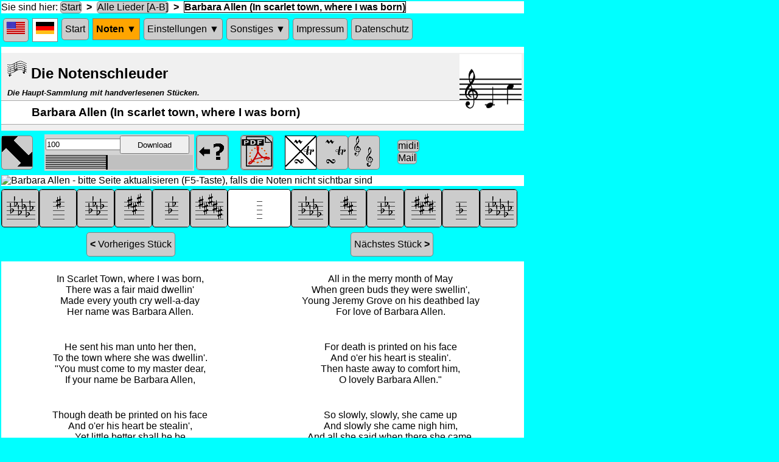

--- FILE ---
content_type: text/html; charset=UTF-8
request_url: https://free-notes.net/cgi-bin/noten_Song.pl?&db=Main&lang=de&profile=null&song=Barbara%20Allen
body_size: 7832
content:
<!DOCTYPE html>
<html>
	<head>
		<meta charset="utf-8"/>
		<meta http-equiv="content-type" content="text/html; charset=UTF-8"/>
		<title>Die Notenschleuder - Barbara Allen (In scarlet town, where I was born)</title>
		<link href="/notes/img/Favicon.ico" rel="shortcut icon" />
		<link href="/styles/general.css" rel="stylesheet" type="text/css" />
		<script language="javascript" type="text/javascript">
function cookieSetzen ( name, wert, url ) 
{
	var delay = 1000 * 60 * 60 * 24 * 365;
	var now = new Date();
	var outTime = new Date(now.getTime() + delay);
	var cookieText = ""; //name=Colors;expires=" + outTime.toGMTString() + ";";
	var cookieText = name + "=" + wert + ";";
	cookieText += "expires=\"" + outTime.toGMTString() + "\";"
	document.cookie = cookieText;
	if ( url )
		window.location.href= url;
}
function cookieVergessen ( name, url ) 
{
	var delay = -100000;
	var now = new Date();
	var outTime = new Date(now.getTime() + delay);
	var cookieText = "";
	var cookieText = name + "=nil;";
	cookieText += "expires=\"" + outTime.toGMTString() + "\";"
	document.cookie = cookieText;
	if ( url )
		window.location.href= url;
}
</script>
		<meta name="keywords" content="Volkslied, umsonst, Übung, Noten, Volksweise, Anfänger, Lernen, Flöte, Blockflöte, trad, traditionell, download, pdf, Barbara Allen, Akkorde, Text, Englisches Volkslied"/>
		<meta http-equiv="CONTENT-LANGUAGE" content="de"/>
		<meta name="language" content="de"/>
		<meta name="viewport" content="width=device-width, initial-scale=1.0, user-scalable=yes"/>
		<meta name="author" content="R. Zillmann"/>
		<meta name="description" content="'Barbara Allen' in C oder jeder anderen Tonart - umsonst"/>
		<meta name="page-topic" content="Musik, Noten, Instrument, Lernen"/>
		<meta name="page-type" content="Musik, Lernen, Noten"/>
		<script language="javascript" src="/javascript/social-de.js" type="text/javascript"></script>
		<script language="javascript" src="/social/jquery.socialshareprivacy-de.js" type="text/javascript"></script>
		<script language="javascript" type="text/javascript">
    jQuery(document).ready(function($)
	{
		if($('#socialshareprivacy').length > 0)
		{
			$('#socialshareprivacy').socialSharePrivacy
			(
				{
					services : 
					{
//						facebook : 	{'perma_option': 'off'}, 
						twitter : {	'status' : 'off'}
//						gplus : {	'display_name' : 'Google Plus'}
					}
				}
			)
		}
	});	
	
</script>
		<meta name="robots" content="index,follow"/>
		<meta http-equiv="X-UA-Compatible" content="requiresActiveX=true"/>
		<script language="javascript" src="/javascript/midi.js" type="text/javascript"></script>
		<link href="/cgi-bin/noten_Song.pl?song=Barbara+Allen&amp;profile=null&amp;lang=de&amp;db=Main" rel="canonical" />
		<script language="javascript" type="text/javascript">
var currentPosX = 0;
var currentPosY = 0;
var currentScrollFlag = 0;
function initScrollPosition ()
{
	var arrow = document.getElementById("ArrowGif");
	scrollToObject ( arrow );
}
function scrollToObject ( obj )
{
	var newLoc;
	if ( currentPosX == 0 && currentPosY == 0 )
	{
		cookieSetzen ( "Other", "1|0|1#Renaiss#Blues#Misc#Trad#Barock#Exerc#Relig#Alpin|N" );
		newLoc = findPos ( obj );
		currentScrollFlag = 1;
	}
	else
	{
		cookieSetzen ( "Other", "0|0|1#Renaiss#Blues#Misc#Trad#Barock#Exerc#Relig#Alpin|N" );
		newLoc = [0,0];
		currentScrollFlag = 0;
	}
	window.scroll(newLoc[0], newLoc[1]);
	currentPosX = newLoc [0];
	currentPosY = newLoc [1];
}
function findPos(obj) 
{
	var curleft = curtop = 0;
	if (obj.offsetParent)
	{
		do 
		{
			curleft += obj.offsetLeft;
			curtop += obj.offsetTop;
		} while (obj = obj.offsetParent);
	}
	return [curleft,curtop];
}
function removeOrnaments ()
{
	cookieAendern ( "0|0|1#Renaiss#Blues#Misc#Trad#Barock#Exerc#Relig#Alpin|N" );
	location.reload(true);
}
function addOrnaments ()
{
	cookieAendern ( "0|1|1#Renaiss#Blues#Misc#Trad#Barock#Exerc#Relig#Alpin|N" );
	location.reload(true);
}
function showHarmonyVoice ()
{
	cookieAendern ( "0|2|1#Renaiss#Blues#Misc#Trad#Barock#Exerc#Relig#Alpin|N" );
	location.reload(true);
}
function cookieAendern (newCookieString)
{
	var patchedCookieString = newCookieString.replace(/^./, currentScrollFlag);
	cookieSetzen ( "Other", patchedCookieString );
}
</script>
		<style type="text/css">/* css description for style named  */
ul {margin:0 0 1em 1em; }
* {margin:0;padding:0; }
ol {margin:0 0 1em 1em; }
li {line-height:1.3em;margin-left:0em; }
dl {margin:0 0 1em 1em; }
</style>
		<script language="javascript" type="text/javascript">
// should be obsolete
function overTdClassic ( anElement, backGr, foreGr )
{
	domSetPoperty ( anElement, 'backgroundColor', backGr );
	anElement.style.cursor = 'pointer';
	domSetPoperty ( anElement, 'color', foreGr );
}

// should be obsolete
function aSetProperty ( anElement, property, value )
{
	var node = anElement.firstChild;
	while (node != null)
	{
		if ( node.nodeName == 'IMG' )
			return;
		aSetProperty ( node, property, value );
		node = node.nextSibling;
	}
	if ( anElement.nodeName == 'A' )
		anElement.style[property] = value;
}

// maybe obsolete
function domSetPoperty ( anElement, property, value )
{
//prompt ( anElement + '=>' + property, value );
	if ( anElement.style != null )
		anElement.style[property] = value;
	var node = anElement.firstChild;
	while (node != null)
	{
		domSetPoperty ( node, property, value );
		node = node.nextSibling;
	}
}
/* does not work anyhow
function hideSubMenu(node)
{
	var uls = node.getElementsByTagName('ul');
	var ul = uls[0];
	var vis = ul.style.display;
console.log( 'old*'+vis+'*  ');	
//	var newVis = (vis != 'block') ? 'block' : 'none';
	ul.style.display = 'none';
//console.log( ' new*'+newVis+'*  ');		
//	alert(vis);
}
*/
function toggleSubMenu(node)
{
	var iOS = /iPad|iPhone|iPod/.test(navigator.userAgent) && !window.MSStream;
//	var isAndroid = /(android)/i.test(navigator.userAgent);
//	if (!iOS && !isAndroid)
	if (!iOS)
		return;
	var uls = node.getElementsByTagName('ul');
	var ul = uls[0];
	var vis = ul.style.display;
//console.log( 'old*'+vis+'*  ');	
	var newVis = (vis != 'block') ? 'block' : 'none';
	ul.style.display = newVis;
//console.log( ' new*'+newVis+'*  ');		
//	alert(vis);
}

// maybe obsolete
function replaceImage ( theObject, imaName )
{
	theObject.src =  imaName;
}
</script>
	</head>
	<body leftmargin="0" marginheight="0" marginwidth="0" onload="initMidiPlayer('Main', 'Barbara+Allen', 0, 'theCellToHoldTheJsApplet', 250, 60, 'de', 0, 
		0,
		1,
		'melody chordsTrack ');" topmargin="0">
		<div style="background-color:white;max-width:859px">
			<span>Sie sind hier:</span>
			<a href="/cgi-bin/noten_index_main.pl?&amp;page=WasGibtsHier&amp;lang=de&amp;db=Main">Start</a>
			<strong>&nbsp;&gt;&nbsp;</strong>
			<a href="/cgi-bin/noten_DieLieder.pl?&amp;profile=null&amp;part=0&amp;lang=de&amp;db=Main">Alle Lieder [A-B]</a>
			<strong>&nbsp;&gt;&nbsp;</strong>
			<span class="selectedLink">Barbara Allen (In scarlet town, where I was born)</span>
		</div>
		<div class="navigationDiv">
			<nav class="mainMenu">
				<ul>
					<li>
						<a class="anyHoriLink" href="/cgi-bin/noten_Song.pl?&amp;song=Barbara%20Allen&amp;db=Main&amp;profile=null&amp;lang=en" title="Switch to English">
							<img alt="" height="20" src="/notes/img/invisible.gif" style="background:url(/notes/img/GeneralSpriteIcons.gif) -80px -27px;" title="Switch to English" width="30" />
						</a>
					</li>
					<li>
						<span class="anyHoriLink" title="momentane Sprache: Deutsch">
							<img alt="" height="20" src="/notes/img/invisible.gif" style="background:url(/notes/img/GeneralSpriteIcons.gif) -110px -27px;" title="momentane Sprache: Deutsch" width="30" />
						</span>
					</li>
					<li class="anyHoriLink">
						<a class="anyHoriLink" href="/cgi-bin/noten_index_main.pl?&amp;page=WasGibtsHier&amp;lang=de&amp;db=Main" title="Wofür ist diese Website gut?">Start</a>
					</li>
					<li onclick="toggleSubMenu(this);">
						<span class="subMenuHeadUpper" title="hier findest Du die ganzen Noten-Sammlungen">Noten &#x25bc</span>
						<ul>
							<li>
								<a href="/cgi-bin/noten_DieLieder.pl?&amp;profile=null&amp;part=0&amp;lang=de&amp;db=Main" title="Hier ist die Liste von allen Liedern (in dieser Sammlung)">Alle Lieder</a>
							</li>
							<li>
								<a href="/cgi-bin/noten_DieLieder.pl?&amp;profile=default&amp;part=0&amp;lang=de&amp;db=Main" title="Wenn Du schon Deine Töne festgelegt hast, kannst Du gleich loslegen">Üben!</a>
							</li>
							<li>
								<a href="/cgi-bin/noten_Sammlungen.pl?&amp;lang=de&amp;db=Main" title="Die auf dieser Site enthaltenen Sammlungen von Übungsstücken">Sammlungen</a>
							</li>
						</ul>
					</li>
					<li onclick="toggleSubMenu(this);">
						<span class="subMenuHeadNormal" title="Hier kannst Du Töne oder Tonarten festlegen, die Du üben willst">Einstellungen &#x25bc</span>
						<ul>
							<li>
								<a href="/cgi-bin/noten_InDerAuswahl.pl?&amp;lang=de&amp;db=Main" title="Hier kannst Du die Noten festlegen, die Du schon spielen kannst">Notenwahl</a>
							</li>
							<li>
								<a href="/cgi-bin/noten_Tonarten.pl?&amp;lang=de&amp;db=Main" title="Hier kannst Du festlegen, welche Tonarten Du üben möchtest">Tonarten</a>
							</li>
							<li>
								<a href="/cgi-bin/noten_index_main.pl?&amp;page=Styles&amp;lang=de&amp;db=Main" title="hier kannst Du Musikstile auswählen">Musikstile</a>
							</li>
							<li>
								<a href="/cgi-bin/noten_Recorder.pl?&amp;lang=de&amp;db=Main" title="Hier gibts einige Spezialitäten für die Blockflöte">Blockflöte</a>
							</li>
							<li>
								<a href="/cgi-bin/noten_AppletHelp.pl?&amp;lang=de&amp;db=Main" title="So können Sie die Vorspiel-Funktion konfigurieren">Vorspielen</a>
							</li>
						</ul>
					</li>
					<li onclick="toggleSubMenu(this);">
						<span class="subMenuHeadNormal" title="Alle möglichen anderen Sachen">Sonstiges &#x25bc</span>
						<ul>
							<li>
								<a href="/cgi-bin/noten_Verzierungen.pl?&amp;lang=de&amp;db=Main" title="Hier werden die Verzierungen erklärt">Verzierungen</a>
							</li>
							<li>
								<a href="/cgi-bin/noten_index_main.pl?&amp;page=Links&amp;lang=de&amp;db=Main" title="Andere interessante Webseiten">Links</a>
							</li>
							<li>
								<a href="/cgi-bin/noten_index_main.pl?&amp;page=NochFragen&amp;lang=de&amp;db=Main" title="Häufig gestellte Fragen">Noch Fragen?</a>
							</li>
							<li>
								<a href="/cgi-bin/noten_index_main.pl?&amp;page=BeiProblemen&amp;lang=de&amp;db=Main" title="Falls eine Seite nicht funktioniert">Bei Problemen</a>
							</li>
							<li>
								<a href="/cgi-bin/noten_index_main.pl?&amp;page=Facebook&amp;lang=de&amp;db=Main" title="Besuche uns auf Facebook">Facebook</a>
							</li>
							<li>
								<a href="/cgi-bin/noten_PlayGameList.pl?&amp;lang=de&amp;db=Main" title="Hier kannst Du lernen, nach Gehör zu spielen">Gehör-Spiel</a>
							</li>
						</ul>
					</li>
					<li class="anyHoriLink">
						<a class="anyHoriLink" href="/cgi-bin/noten_index_main.pl?&amp;page=Impressum&amp;lang=de&amp;db=Main" title="Wie man mich erreicht">Impressum</a>
					</li>
					<li class="anyHoriLink">
						<a class="anyHoriLink" href="/cgi-bin/noten_index_main.pl?&amp;page=PrivacyProtect&amp;lang=de&amp;db=Main" title="Datenschutz-Erklärung">Datenschutz</a>
					</li>
				</ul>
			</nav>
		</div>
		<div class="listLink">
			<div id="orientationDiv">
				<h2>
					<img alt="" src="/Favicon.ico" />
					<span>Die Notenschleuder</span>
				</h2>
				<h5 title="das ist der Name der momentan verwendeten Sammlung (s. Menu: Noten/Sammlungen)">Die Haupt-Sammlung mit handverlesenen Stücken.</h5>
				<h3>Barbara Allen (In scarlet town, where I was born)</h3>
				<img alt="" height="115" src="/notes/img/glyphsForRange/Schema-Clef-treble.gif" style="position:absolute;top:2px;left:753px;" title="Tonumfang der Melodie" width="34" />
				<img alt="" height="115" src="/notes/img/glyphsForRange/Bare-60-0.gif" style="position:absolute;top:2px;left:787px;" title="Tonumfang der Melodie" width="34" />
				<img alt="" height="115" src="/notes/img/glyphsForRange/Bare-72-0.gif" style="position:absolute;top:2px;left:821px;" title="Tonumfang der Melodie" width="34" />
			</div>
			<div class="navigationDiv">
				<div class="cellLikeDiv" style="width:51px;">
					<span class="imgWithJavascript">
						<img alt="" class="imgWithJavascript" height="50" id="ArrowGif" onclick="scrollToObject(this);" src="/notes/img/invisible.gif" style="background:url(/notes/img/AllSongIcons.gif) 0px 0px;" title="Noten bei kleinem Browserfenster verrutschen" width="50" />
					</span>
				</div>
				<div class="cellLikeDiv" style="width:19px;"></div>
				<div class="cellLikeDiv" id="theCellToHoldTheJsApplet" style="width:249px;overflow:hidden;">
					<object classid="CLSID:1ACE1618-1C7D-4561-AEE1-34842AA85E90" id="Jazz1" style="display: block; visibility: hidden;width: 0px;height: 0px;margin: 0px;padding: 0px;border-style: none;border-width: 0px;max-width: 0px;max-height: 0px;min-height: 0px">
						<object id="Jazz2" style="display: block; visibility: hidden;width: 0px;height: 0px;margin: 0px;padding: 0px;border-style: none;border-width: 0px;max-width: 0px;max-height: 0px;min-height: 0px" type="audio/x-jazz"> </object>
					</object>
					<span id="dummyClickSpan">javascript?</span>
				</div>
				<div class="cellLikeDiv" style="width:51px;">
					<span class="imgWithJavascript">
						<a href="/cgi-bin/noten_AppletHelp.pl?&amp;lang=de&amp;db=Main" target="blank">
							<img alt="" height="50" src="/notes/img/invisible.gif" style="background:url(/notes/img/AllSongIcons.gif) -50px 0px;" title="Hier klicken, um die Vorspielfunktion anzupassen" width="50" />
						</a>
					</span>
				</div>
				<div class="cellLikeDiv" style="width:19px;"></div>
				<div class="cellLikeDiv" style="width:51px;">
					<span class="imgWithJavascript">
						<a href="/cgi-bin/noten_PdfFile.pl?file=Barbara+Allen___0___60.pdf&db=Main" target="blank">
							<img alt="" height="50" src="/notes/img/invisible.gif" style="background:url(/notes/img/AllSongIcons.gif) -100px 0px;" title="Hier klicken, um Pdf-Datei herunterzuladen" width="50" />
						</a>
					</span>
				</div>
				<div class="cellLikeDiv" style="width:19px;"></div>
				<div class="cellLikeDiv" style="width:51px;">
					<span class="imgWithoutJavascript">
						<img alt="" class="imgWithoutJavascript" height="50" src="/notes/img/invisible.gif" style="background:url(/notes/img/AllSongIcons.gif) -150px 0px;" title="Momentan wird nur die Melodie angezeigt" width="50" />
					</span>
				</div>
				<div class="cellLikeDiv" style="width:51px;">
					<span class="imgWithJavascript">
						<img alt="" class="imgWithJavascript" height="50" onclick="addOrnaments();" src="/notes/img/invisible.gif" style="background:url(/notes/img/AllSongIcons.gif) -300px 0px;" title="Hier klicken, um das Stück mit Verzierungen anzuzeigen" width="50" />
					</span>
				</div>
				<div class="cellLikeDiv" style="width:51px;">
					<span class="imgWithJavascript">
						<img alt="" class="imgWithJavascript" height="50" onclick="showHarmonyVoice();" src="/notes/img/invisible.gif" style="background:url(/notes/img/AllSongIcons.gif) -350px 0px;" title="Hier klicken, um das Stück 2-stimmig anzuzeigen" width="50" />
					</span>
				</div>
				<div class="cellLikeDiv" style="width:19px;"></div>
				<div class="cellLikeDiv" style="width:77px;">
					<p style="display:inline-block;vertical-align:14px;">
						<a href="/cgi-bin/noten_SongImage.pl?song=Barbara+Allen&amp;low=0&amp;variantNo=0&db=Main&amp;standalone=true" title="Hier klicken, um die Midi-Datei herunterzuladen">midi!</a>
						<a href="/cgi-bin/sendmail.pl?&amp;song=Barbara Allen&amp;lang=de&amp;db=Main" title="Hier klicken, um eine einen Kommentar an die Notenschleuder zu senden">Mail</a>
					</p>
				</div>
			</div>
			<img alt="Barbara Allen - bitte Seite aktualisieren (F5-Taste), falls die Noten nicht sichtbar sind" height="263" src="/cgi-bin/noten_SongImage.pl?song=Barbara+Allen&amp;low=60&amp;variantNo=0&db=Main" title="'Barbara Allen' in C oder jeder anderen Tonart - umsonst" width="859" />
			<div style="background-color:Aqua;padding-top:5px;">
				<div class="navigationDiv" style="font-size:0;display:table-row;">
					<div class="cellLikeDivTransposition" style="width:60px;" title="Tonart wechseln ...">
						<span>
							<a href="/cgi-bin/noten_Song.pl?song=Barbara+Allen&amp;profile=null&amp;low=54&amp;lang=de&amp;db=Main">
								<img alt="" height="60" src="/notes/img/invisible.gif" style="background:url(/notes/img/signatures/AllSignatures.gif) -360px 0px;" title="Tonart wechseln ..." width="60" />
							</a>
						</span>
					</div>
					<div class="cellLikeDivTransposition" style="width:60px;" title="Tonart wechseln ...">
						<span>
							<a href="/cgi-bin/noten_Song.pl?song=Barbara+Allen&amp;profile=null&amp;low=55&amp;lang=de&amp;db=Main">
								<img alt="" height="60" src="/notes/img/invisible.gif" style="background:url(/notes/img/signatures/AllSignatures.gif) -420px 0px;" title="Tonart wechseln ..." width="60" />
							</a>
						</span>
					</div>
					<div class="cellLikeDivTransposition" style="width:60px;" title="Tonart wechseln ...">
						<span>
							<a href="/cgi-bin/noten_Song.pl?song=Barbara+Allen&amp;profile=null&amp;low=56&amp;lang=de&amp;db=Main">
								<img alt="" height="60" src="/notes/img/invisible.gif" style="background:url(/notes/img/signatures/AllSignatures.gif) -480px 0px;" title="Tonart wechseln ..." width="60" />
							</a>
						</span>
					</div>
					<div class="cellLikeDivTransposition" style="width:60px;" title="Tonart wechseln ...">
						<span>
							<a href="/cgi-bin/noten_Song.pl?song=Barbara+Allen&amp;profile=null&amp;low=57&amp;lang=de&amp;db=Main">
								<img alt="" height="60" src="/notes/img/invisible.gif" style="background:url(/notes/img/signatures/AllSignatures.gif) -540px 0px;" title="Tonart wechseln ..." width="60" />
							</a>
						</span>
					</div>
					<div class="cellLikeDivTransposition" style="width:60px;" title="Tonart wechseln ...">
						<span>
							<a href="/cgi-bin/noten_Song.pl?song=Barbara+Allen&amp;profile=null&amp;low=58&amp;lang=de&amp;db=Main">
								<img alt="" height="60" src="/notes/img/invisible.gif" style="background:url(/notes/img/signatures/AllSignatures.gif) -600px 0px;" title="Tonart wechseln ..." width="60" />
							</a>
						</span>
					</div>
					<div class="cellLikeDivTransposition" style="width:60px;" title="Tonart wechseln ...">
						<span>
							<a href="/cgi-bin/noten_Song.pl?song=Barbara+Allen&amp;profile=null&amp;low=59&amp;lang=de&amp;db=Main">
								<img alt="" height="60" src="/notes/img/invisible.gif" style="background:url(/notes/img/signatures/AllSignatures.gif) -660px 0px;" title="Tonart wechseln ..." width="60" />
							</a>
						</span>
					</div>
					<div class="cellLikeDivTransposition" style="width:102px;">
						<span style="margin-left: auto;margin-right: auto;">
							<img alt="" class="imgWithoutJavascript" height="60" src="/notes/img/invisible.gif" style="background:url(/notes/img/signatures/AllSignatures.gif) 0px 0px;" title="Momentan angezeigte Tonart" width="60" />
						</span>
					</div>
					<div class="cellLikeDivTransposition" style="width:60px;" title="Tonart wechseln ...">
						<span>
							<a href="/cgi-bin/noten_Song.pl?song=Barbara+Allen&amp;profile=null&amp;low=61&amp;lang=de&amp;db=Main">
								<img alt="" height="60" src="/notes/img/invisible.gif" style="background:url(/notes/img/signatures/AllSignatures.gif) -60px 0px;" title="Tonart wechseln ..." width="60" />
							</a>
						</span>
					</div>
					<div class="cellLikeDivTransposition" style="width:60px;" title="Tonart wechseln ...">
						<span>
							<a href="/cgi-bin/noten_Song.pl?song=Barbara+Allen&amp;profile=null&amp;low=62&amp;lang=de&amp;db=Main">
								<img alt="" height="60" src="/notes/img/invisible.gif" style="background:url(/notes/img/signatures/AllSignatures.gif) -120px 0px;" title="Tonart wechseln ..." width="60" />
							</a>
						</span>
					</div>
					<div class="cellLikeDivTransposition" style="width:60px;" title="Tonart wechseln ...">
						<span>
							<a href="/cgi-bin/noten_Song.pl?song=Barbara+Allen&amp;profile=null&amp;low=63&amp;lang=de&amp;db=Main">
								<img alt="" height="60" src="/notes/img/invisible.gif" style="background:url(/notes/img/signatures/AllSignatures.gif) -180px 0px;" title="Tonart wechseln ..." width="60" />
							</a>
						</span>
					</div>
					<div class="cellLikeDivTransposition" style="width:60px;" title="Tonart wechseln ...">
						<span>
							<a href="/cgi-bin/noten_Song.pl?song=Barbara+Allen&amp;profile=null&amp;low=64&amp;lang=de&amp;db=Main">
								<img alt="" height="60" src="/notes/img/invisible.gif" style="background:url(/notes/img/signatures/AllSignatures.gif) -240px 0px;" title="Tonart wechseln ..." width="60" />
							</a>
						</span>
					</div>
					<div class="cellLikeDivTransposition" style="width:60px;" title="Tonart wechseln ...">
						<span>
							<a href="/cgi-bin/noten_Song.pl?song=Barbara+Allen&amp;profile=null&amp;low=65&amp;lang=de&amp;db=Main">
								<img alt="" height="60" src="/notes/img/invisible.gif" style="background:url(/notes/img/signatures/AllSignatures.gif) -300px 0px;" title="Tonart wechseln ..." width="60" />
							</a>
						</span>
					</div>
					<div class="cellLikeDivTransposition" style="width:60px;" title="Tonart wechseln ...">
						<span>
							<a href="/cgi-bin/noten_Song.pl?song=Barbara+Allen&amp;profile=null&amp;low=66&amp;lang=de&amp;db=Main">
								<img alt="" height="60" src="/notes/img/invisible.gif" style="background:url(/notes/img/signatures/AllSignatures.gif) -360px 0px;" title="Tonart wechseln ..." width="60" />
							</a>
						</span>
					</div>
				</div>
			</div>
			<div class="navigationDiv">
				<div style="display:inline-block;text-align:center;width: 425px;">
					<a href="/cgi-bin/noten_Song.pl?song=Banks+of+the+Sacramento&amp;profile=null&amp;lang=de&amp;db=Main" style="display:inline-block; padding:10px 5px 10px 5px;margin:3px 5px 3px 5px;"><strong>&lt;&nbsp;</strong>Vorheriges Stück</a>
				</div>
				<div style="display:inline-block;text-align:center;width: 425px;">
					<a href="/cgi-bin/noten_Song.pl?song=Bayrische+M%C3%A4del&amp;profile=null&amp;lang=de&amp;db=Main" style="display:inline-block; padding:10px 5px 10px 5px;margin:3px 5px 3px 5px;">Nächstes Stück<strong>&nbsp;&gt;</strong></a>
				</div>
			</div>
			<div class="additionalTextContainer">
				<div class="additionalText2Paras">
					<p class="additionalText2Paras">In Scarlet Town, where I was born,<br/>There was a fair maid dwellin'<br/>Made every youth cry well-a-day<br/>Her name was Barbara Allen.</p>
				</div>
				<div class="additionalText2Paras">
					<p class="additionalText2Paras">All in the merry month of May<br/>When green buds they were swellin',<br/>Young Jeremy Grove on his deathbed lay<br/>For love of Barbara Allen.</p>
				</div>
			</div>
			<div class="additionalTextContainer">
				<div class="additionalText2Paras">
					<p class="additionalText2Paras">He sent his man unto her then,<br/>To the town where she was dwellin'.<br/>"You must come to my master dear,<br/>If your name be Barbara Allen,</p>
				</div>
				<div class="additionalText2Paras">
					<p class="additionalText2Paras">For death is printed on his face<br/>And o'er his heart is stealin'.<br/>Then haste away to comfort him,<br/>O lovely Barbara Allen."</p>
				</div>
			</div>
			<div class="additionalTextContainer">
				<div class="additionalText2Paras">
					<p class="additionalText2Paras">Though death be printed on his face<br/>And o'er his heart be stealin',<br/>Yet little better shall he be<br/>For bonny Barbara Allen.</p>
				</div>
				<div class="additionalText2Paras">
					<p class="additionalText2Paras">So slowly, slowly, she came up<br/>And slowly she came nigh him,<br/>And all she said when there she came,<br/>"Young man, I think you're dyin'."</p>
				</div>
			</div>
			<div class="additionalTextContainer">
				<div class="additionalText2Paras">
					<p class="additionalText2Paras">He turned his face unto her straight<br/>With deadly sorrow sighin'.<br/>"O lovely maid, come pity me;<br/>I'm on my deathbed lyin'."</p>
				</div>
				<div class="additionalText2Paras">
					<p class="additionalText2Paras">"If on your deathbed you do lie<br/>What needs the tale you're tellin'?<br/>I cannot keep you from your death.<br/>Farewell," said Barbara Allen.</p>
				</div>
			</div>
			<div class="additionalTextContainer">
				<div class="additionalText2Paras">
					<p class="additionalText2Paras">He turned his face unto the wall<br/>As deadly pangs he fell in.<br/>"Adieu! Adieu! Adieu to you all!<br/>Adieu to Barbara Allen!"</p>
				</div>
				<div class="additionalText2Paras">
					<p class="additionalText2Paras">As she was walking o'er the fields<br/>She heard the bell a-knellin'<br/>And every stroke did seem to say,<br/>"Unworthy Barbara Allen."</p>
				</div>
			</div>
			<div class="additionalTextContainer">
				<div class="additionalText2Paras">
					<p class="additionalText2Paras">She turned her body 'round about<br/>And spied the corpse a-comin'.<br/>"Lay down, lay down the corpse," <br/>she said,<br/>"That I may look upon him."</p>
				</div>
				<div class="additionalText2Paras">
					<p class="additionalText2Paras">With scornful eye she looked down,<br/>Her cheek with laughter swellin',<br/>That all her friends cried out amaine,<br/>"Unworthy Barbara Allen."</p>
				</div>
			</div>
			<div class="additionalTextContainer">
				<div class="additionalText2Paras">
					<p class="additionalText2Paras">When he was dead and laid in grave<br/>Her heart was struck with sorrow.<br/>"O mother, mother, make my bed<br/>For I shall die tomorrow.</p>
				</div>
				<div class="additionalText2Paras">
					<p class="additionalText2Paras">Hard-hearted creature, him to slight<br/>Who loved me so dearly,<br/>O that I had been more kind to him,<br/>When he was live and near me!"</p>
				</div>
			</div>
			<div class="additionalTextContainer">
				<div class="additionalText2Paras">
					<p class="additionalText2Paras">She on her deathbed, as she lay,<br/>Begged to be buried by him<br/>And sore repented of the day<br/>That she did e'er deny him.</p>
				</div>
				<div class="additionalText2Paras">
					<p class="additionalText2Paras">"Farewell," she said, "ye virgins all,<br/>And shun the fault I fell in.<br/>Henceforth take warning by the fall<br/>Of cruel Barbara Allen."</p>
				</div>
			</div>
			<br />
			<hr />
			<br />
			<hr />
			<table border="0" cellpadding="0" cellspacing="0" style="table-layout:fixed; border-spacing:0;" width="60">
				<tr>
					<td align="center" style="width:16px; height:8px;"></td>
					<td align="center" style="width:8px; height:8px;"></td>
					<td align="center" style="width:16px; height:8px;"></td>
					<td align="center" style="width:8px; height:8px;"></td>
					<td align="center" style="width:16px; height:8px;"></td>
					<td align="center" style="width:8px; height:8px;"></td>
					<td align="center" style="width:16px; height:8px;"></td>
					<td align="center" style="width:8px; height:8px;"></td>
					<td align="center" style="width:16px; height:8px;"></td>
				</tr>
				<tr>
					<td align="center" style="width:16px; height:16px;">
						<a href="https://www.mister-wong.de/index.php?action=addurl&bm_url=http%3A%2F%2Fwww.free-notes.net&amp;bm_description=Die%20Notenschleuder - Musiknoten,%20die%20genau%20zu%20Deinen%20Kenntnissen%20passen.%20Schöne%20Volkslieder%20und%20andere%20Weisen%20-%20umsonst&amp;plugin=soc" rel="nofollow" target="_blank">
							<img alt="" height="16" src="/notes/img/invisible.gif" style="background:url(/notes/img/bookmarks/AllBookmarks.gif) 0px 0px;" title="bei Mister Wong eintragen" width="16" />
						</a>
					</td>
					<td align="center" style="width:8px; height:16px;"></td>
					<td align="center" style="width:16px; height:16px;">
						<a href="https://del.icio.us/post?url=http%3A%2F%2Fwww.free-notes.net&amp;title=Die%20Notenschleuder&amp;notes=Musiknoten,%20die%20genau%20zu%20Deinen%20Kenntnissen%20passen.%20Schöne%20Volkslieder%20und%20andere%20Weisen%20-%20umsonst" rel="nofollow" target="_blank">
							<img alt="" height="16" src="/notes/img/invisible.gif" style="background:url(/notes/img/bookmarks/AllBookmarks.gif) -16px 0px;" title="bei del.icio.us eintragen" width="16" />
						</a>
					</td>
					<td align="center" style="width:8px; height:16px;"></td>
					<td align="center" style="width:16px; height:16px;">
						<a href="https://www.myspace.com/Modules/PostTo/Pages/?u=http%3A%2F%2Fwww.free-notes.net&amp;t=Die%20Notenschleuder - Musiknoten,%20die%20genau%20zu%20Deinen%20Kenntnissen%20passen.%20Schöne%20Volkslieder%20und%20andere%20Weisen%20-%20umsonst" rel="nofollow" target="_blank">
							<img alt="" height="16" src="/notes/img/invisible.gif" style="background:url(/notes/img/bookmarks/AllBookmarks.gif) -32px 0px;" title="bei myspace eintragen" width="16" />
						</a>
					</td>
					<td align="center" style="width:8px; height:16px;"></td>
					<td align="center" style="width:16px; height:16px;">
						<a href="https://www.facebook.com/share.php?u=http%3A%2F%2Fwww.free-notes.net&amp;t=Die%20Notenschleuder - Musiknoten,%20die%20genau%20zu%20Deinen%20Kenntnissen%20passen.%20Schöne%20Volkslieder%20und%20andere%20Weisen%20-%20umsonst" rel="nofollow" target="_blank">
							<img alt="" height="16" src="/notes/img/invisible.gif" style="background:url(/notes/img/bookmarks/AllBookmarks.gif) -48px 0px;" title="bei Facebook eintragen" width="16" />
						</a>
					</td>
					<td align="center" style="width:8px; height:16px;"></td>
					<td align="center" style="width:16px; height:16px;">
						<a href="https://www.google.com/bookmarks/mark?op=edit&amp;output=popup&amp;bkmk=http%3A%2F%2Fwww.free-notes.net&amp;title=Die%20Notenschleuder&amp;annotation=Musiknoten,%20die%20genau%20zu%20Deinen%20Kenntnissen%20passen.%20Schöne%20Volkslieder%20und%20andere%20Weisen%20-%20umsonst" rel="nofollow" target="_blank">
							<img alt="" height="16" src="/notes/img/invisible.gif" style="background:url(/notes/img/bookmarks/AllBookmarks.gif) -64px 0px;" title="bei Google Bookmarks eintragen" width="16" />
						</a>
					</td>
				</tr>
				<tr>
					<td align="center" style="width:16px; height:8px;"></td>
					<td align="center" style="width:8px; height:8px;"></td>
					<td align="center" style="width:16px; height:8px;"></td>
					<td align="center" style="width:8px; height:8px;"></td>
					<td align="center" style="width:16px; height:8px;"></td>
					<td align="center" style="width:8px; height:8px;"></td>
					<td align="center" style="width:16px; height:8px;"></td>
					<td align="center" style="width:8px; height:8px;"></td>
					<td align="center" style="width:16px; height:8px;"></td>
				</tr>
				<tr>
					<td align="center" style="width:16px; height:16px;">
						<a href="https://myweb2.search.yahoo.com/myresults/bookmarklet?u=http%3A%2F%2Fwww.free-notes.net&amp;title=Die%20Notenschleuder - Musiknoten,%20die%20genau%20zu%20Deinen%20Kenntnissen%20passen.%20Schöne%20Volkslieder%20und%20andere%20Weisen%20-%20umsonst" rel="nofollow" target="_blank">
							<img alt="" height="16" src="/notes/img/invisible.gif" style="background:url(/notes/img/bookmarks/AllBookmarks.gif) 0px -16px;" title="bei YahooMyWeb eintragen" width="16" />
						</a>
					</td>
					<td align="center" style="width:8px; height:16px;"></td>
					<td align="center" style="width:16px; height:16px;">
						<a href="https://favorites.live.com/quickadd.aspx?marklet=1&amp;url=http%3A%2F%2Fwww.free-notes.net&amp;title=Die%20Notenschleuder - Musiknoten,%20die%20genau%20zu%20Deinen%20Kenntnissen%20passen.%20Schöne%20Volkslieder%20und%20andere%20Weisen%20-%20umsonst" rel="nofollow" target="_blank">
							<img alt="" height="16" src="/notes/img/invisible.gif" style="background:url(/notes/img/bookmarks/AllBookmarks.gif) -16px -16px;" title="bei Live-MSN eintragen" width="16" />
						</a>
					</td>
					<td align="center" style="width:8px; height:16px;"></td>
					<td align="center" style="width:16px; height:16px;">
						<a href="https://linkarena.com/bookmarks/addlink/?url=http%3A%2F%2Fwww.free-notes.net&amp;title=Die%20Notenschleuder - Musiknoten,%20die%20genau%20zu%20Deinen%20Kenntnissen%20passen.%20Schöne%20Volkslieder%20und%20andere%20Weisen%20-%20umsonst" rel="nofollow" target="_blank">
							<img alt="" height="16" src="/notes/img/invisible.gif" style="background:url(/notes/img/bookmarks/AllBookmarks.gif) -32px -16px;" title="bei Linkarena eintragen" width="16" />
						</a>
					</td>
					<td align="center" style="width:8px; height:16px;"></td>
					<td align="center" style="width:16px; height:16px;">
						<a href="https://netselektor.de/speichern/neu?url=http%3A%2F%2Fwww.free-notes.net&amp;title=Die%20Notenschleuder - Musiknoten,%20die%20genau%20zu%20Deinen%20Kenntnissen%20passen.%20Schöne%20Volkslieder%20und%20andere%20Weisen%20-%20umsonst" rel="nofollow" target="_blank">
							<img alt="" height="16" src="/notes/img/invisible.gif" style="background:url(/notes/img/bookmarks/AllBookmarks.gif) -48px -16px;" title="bei Netselector eintragen" width="16" />
						</a>
					</td>
					<td align="center" style="width:8px; height:16px;"></td>
					<td align="center" style="width:16px; height:16px;">
						<a href="https://www.oneview.de/quickadd/neu/addBookmark.jsf?URL=http%3A%2F%2Fwww.free-notes.net&amp;title=Die%20Notenschleuder - Musiknoten,%20die%20genau%20zu%20Deinen%20Kenntnissen%20passen.%20Schöne%20Volkslieder%20und%20andere%20Weisen%20-%20umsonst" rel="nofollow" target="_blank">
							<img alt="" height="16" src="/notes/img/invisible.gif" style="background:url(/notes/img/bookmarks/AllBookmarks.gif) -64px -16px;" title="bei Oneview eintragen" width="16" />
						</a>
					</td>
				</tr>
				<tr>
					<td align="center" style="width:16px; height:8px;"></td>
					<td align="center" style="width:8px; height:8px;"></td>
					<td align="center" style="width:16px; height:8px;"></td>
					<td align="center" style="width:8px; height:8px;"></td>
					<td align="center" style="width:16px; height:8px;"></td>
					<td align="center" style="width:8px; height:8px;"></td>
					<td align="center" style="width:16px; height:8px;"></td>
					<td align="center" style="width:8px; height:8px;"></td>
					<td align="center" style="width:16px; height:8px;"></td>
				</tr>
				<tr>
					<td align="center" style="width:16px; height:16px;">
						<a href="https://www.xing.com/app/user?op=share;url=http%3A%2F%2Fwww.free-notes.net" rel="nofollow" target="_blank">
							<img alt="" height="16" src="/notes/img/invisible.gif" style="background:url(/notes/img/bookmarks/AllBookmarks.gif) 0px -32px;" title="bei Xing eintragen" width="16" />
						</a>
					</td>
					<td align="center" style="width:8px; height:16px;"></td>
					<td align="center" style="width:16px; height:16px;">
						<a href="https://digg.com/submit?phase=2&amp;url=http%3A%2F%2Fwww.free-notes.net&amp;title=Die%20Notenschleuder&amp;bodytext=Musiknoten,%20die%20genau%20zu%20Deinen%20Kenntnissen%20passen.%20Schöne%20Volkslieder%20und%20andere%20Weisen%20-%20umsonst" rel="nofollow" target="_blank">
							<img alt="" height="16" src="/notes/img/invisible.gif" style="background:url(/notes/img/bookmarks/AllBookmarks.gif) -16px -32px;" title="bei Digg eintragen" width="16" />
						</a>
					</td>
					<td align="center" style="width:8px; height:16px;"></td>
					<td align="center" style="width:16px; height:16px;">
						<a href="https://www.stumbleupon.com/submit?url=http%3A%2F%2Fwww.free-notes.net&amp;title=Die%20Notenschleuder - Musiknoten,%20die%20genau%20zu%20Deinen%20Kenntnissen%20passen.%20Schöne%20Volkslieder%20und%20andere%20Weisen%20-%20umsonst" rel="nofollow" target="_blank">
							<img alt="" height="16" src="/notes/img/invisible.gif" style="background:url(/notes/img/bookmarks/AllBookmarks.gif) -32px -32px;" title="bei Stumble upon eintragen" width="16" />
						</a>
					</td>
					<td align="center" style="width:8px; height:16px;"></td>
					<td align="center" style="width:16px; height:16px;">
						<a href="https://twitter.com/home?status=Die%20Notenschleuder - http%3A%2F%2Fwww.free-notes.net" rel="nofollow" target="_blank">
							<img alt="" height="16" src="/notes/img/invisible.gif" style="background:url(/notes/img/bookmarks/AllBookmarks.gif) -48px -32px;" title="bei twitter eintragen" width="16" />
						</a>
					</td>
					<td align="center" style="width:8px; height:16px;"></td>
					<td align="center" style="width:16px; height:16px;">
						<a href="https://www.linkedin.com/shareArticle?mini=true&amp;url=http%3A%2F%2Fwww.free-notes.net&amp;title=Musiknoten,%20die%20genau%20zu%20Deinen%20Kenntnissen%20passen.%20Schöne%20Volkslieder%20und%20andere%20Weisen%20-%20umsonst&amp;source=http%3A%2F%2Fwww.free-notes.net" rel="nofollow" target="_blank">
							<img alt="" height="16" src="/notes/img/invisible.gif" style="background:url(/notes/img/bookmarks/AllBookmarks.gif) -64px -32px;" title="bei LinkedIn eintragen" width="16" />
						</a>
					</td>
				</tr>
			</table>
			<div id="socialshareprivacy"></div>
		</div>
	</body>
</html>


--- FILE ---
content_type: text/javascript
request_url: https://free-notes.net/javascript/midi.js
body_size: 60724
content:

(function(){var _version='0.3.9';function _R(){this._orig=this;this._ready=false;this._queue=[];this._err=[];};_R.prototype._exec=function(){while(this._ready&&this._queue.length){var x=this._queue.shift();if(this._orig._bad){if(this._orig._hope&&x[0]==_or){this._orig._hope=false;x[0].apply(this,x[1]);}
else{this._queue=[];this._orig._hope=false;}}
else if(x[0]!=_or){x[0].apply(this,x[1]);}}}
_R.prototype._push=function(func,arg){this._queue.push([func,arg]);_R.prototype._exec.apply(this);}
_R.prototype._slip=function(func,arg){this._queue.unshift([func,arg]);}
_R.prototype._pause=function(){this._ready=false;}
_R.prototype._resume=function(){this._ready=true;_R.prototype._exec.apply(this);}
_R.prototype._break=function(err){this._orig._bad=true;this._orig._hope=true;if(err)this._orig._err.push(err);}
_R.prototype._repair=function(){this._orig._bad=false;}
_R.prototype._crash=function(err){this._break(err);this._resume();}
_R.prototype.err=function(){return _clone(this._err);}
function _wait(obj,delay){setTimeout(function(){obj._resume();},delay);}
_R.prototype.wait=function(delay){if(!delay)return this;function F(){};F.prototype=this._orig;var ret=new F();ret._ready=false;ret._queue=[];this._push(_wait,[ret,delay]);return ret;}
function _and(q){if(q instanceof Function)q.apply(this);else console.log(q);}
_R.prototype.and=function(func){this._push(_and,[func]);return this;}
function _or(q){if(q instanceof Function)q.apply(this);else console.log(q);}
_R.prototype.or=function(func){this._push(_or,[func]);return this;}
_R.prototype._info={};_R.prototype.info=function(){return _clone(this._orig._info);}
_R.prototype.name=function(){return this.info().name;}
function _close(obj){this._break('closed');obj._resume();}
_R.prototype.close=function(){var ret=new _R();if(this._close)this._push(this._close,[]);this._push(_close,[ret]);return ret;}
function _tryAny(arr){if(!arr.length){this._break();return;}
var func=arr.shift();if(arr.length){var self=this;this._slip(_or,[function(){_tryAny.apply(self,[arr]);}]);}
try{this._repair();func.apply(this);}
catch(e){this._break(e.toString());}}
function _push(arr,obj){for(var i in arr)if(arr[i]===obj)return;arr.push(obj);}
function _pop(arr,obj){for(var i in arr)if(arr[i]===obj){arr.splice(i,1);return;}}
function _J(){_R.apply(this);}
_J.prototype=new _R();_J.prototype.time=function(){return 0;}
if(typeof performance!='undefined'&&performance.now)_J.prototype._time=function(){return performance.now();}
function _initTimer(){if(!_J.prototype._time)_J.prototype._time=function(){return Date.now();}
_J.prototype._startTime=_J.prototype._time();_J.prototype.time=function(){return _J.prototype._time()-_J.prototype._startTime;}}
function _clone(obj,key,val){if(typeof key=='undefined')return _clone(obj,[],[]);if(obj instanceof Object){for(var i=0;i<key.length;i++)if(key[i]===obj)return val[i];var ret;if(obj instanceof Array)ret=[];else{ret={};key.push(obj);val.push(ret);}
for(var k in obj)ret[k]=_clone(obj[k],key,val);return ret;}
return obj;}
_J.prototype._info={name:'JZZ.js',ver:_version};var _outs=[];var _ins=[];function _postRefresh(){this._info.engine=_engine._type;this._info.version=_engine._version;this._info.sysex=_engine._sysex;this._info.inputs=[];this._info.outputs=[];_outs=[];_ins=[];_engine._allOuts={};_engine._allIns={};var i,x;for(i=0;i<_engine._outs.length;i++){x=_engine._outs[i];x.engine=_engine;_engine._allOuts[x.name]=x;this._info.outputs.push({name:x.name,manufacturer:x.manufacturer,version:x.version,engine:_engine._type});_outs.push(x);}
for(i=0;i<_virtual._outs.length;i++){x=_virtual._outs[i];this._info.outputs.push({name:x.name,manufacturer:x.manufacturer,version:x.version,engine:x.type});_outs.push(x);}
for(i=0;i<_engine._ins.length;i++){x=_engine._ins[i];x.engine=_engine;_engine._allIns[x.name]=x;this._info.inputs.push({name:x.name,manufacturer:x.manufacturer,version:x.version,engine:_engine._type});_ins.push(x);}
for(i=0;i<_virtual._ins.length;i++){x=_virtual._ins[i];this._info.inputs.push({name:x.name,manufacturer:x.manufacturer,version:x.version,engine:x.type});_ins.push(x);}}
function _refresh(){this._slip(_postRefresh,[]);_engine._refresh();}
_J.prototype.refresh=function(){this._push(_refresh,[]);return this;}
function _filterList(q,arr){if(typeof q=='undefined')return arr.slice();var i,n;var a=[];if(q instanceof RegExp){for(n=0;n<arr.length;n++)if(q.test(arr[n].name))a.push(arr[n]);return a;}
if(q instanceof Function)q=q(arr);if(!(q instanceof Array))q=[q];for(i=0;i<q.length;i++){for(n=0;n<arr.length;n++){if(q[i]+''===n+''||q[i]===arr[n].name||(q[i]instanceof Object&&q[i].name===arr[n].name))a.push(arr[n]);}}
return a;}
function _notFound(port,q){var msg;if(q instanceof RegExp)msg='Port matching '+q+' not found';else if(q instanceof Object||typeof q=='undefined')msg='Port not found';else msg='Port "'+q+'" not found';port._crash(msg);}
function _defaultPortInfo(){if(typeof this._info.engine=='undefined')this._info.engine='none';if(typeof this._info.sysex=='undefined')this._info.sysex=true;if(typeof this._info.type=='undefined')this._info.type='unknown';}
function _openMidiOut(port,arg){var arr=_filterList(arg,_outs);if(!arr.length){_notFound(port,arg);return;}
function pack(x){return function(){x.engine._openOut(this,x.name);};};for(var i=0;i<arr.length;i++)arr[i]=pack(arr[i]);port._slip(_defaultPortInfo,[]);port._slip(_tryAny,[arr]);port._resume();}
_J.prototype.openMidiOut=function(arg){var port=new _M();this._push(_refresh,[]);this._push(_openMidiOut,[port,arg]);return port;}
function _openMidiIn(port,arg){var arr=_filterList(arg,_ins);if(!arr.length){_notFound(port,arg);return;}
function pack(x){return function(){x.engine._openIn(this,x.name);};};for(var i=0;i<arr.length;i++)arr[i]=pack(arr[i]);port._slip(_defaultPortInfo,[]);port._slip(_tryAny,[arr]);port._resume();}
_J.prototype.openMidiIn=function(arg){var port=new _M();this._push(_refresh,[]);this._push(_openMidiIn,[port,arg]);return port;}
_J.prototype._close=function(){_engine._close();}
function _M(){_R.apply(this);this._handles=[];this._outs=[];}
_M.prototype=new _R();_M.prototype._receive=function(msg){this._emit(msg);}
function _receive(msg){this._receive(msg);}
_M.prototype.send=function(){this._push(_receive,[MIDI.apply(null,arguments)]);return this;}
_M.prototype.note=function(c,n,v,t){this.noteOn(c,n,v);if(t)this.wait(t).noteOff(c,n);return this;}
_M.prototype._emit=function(msg){for(var i in this._handles)this._handles[i].apply(this,[MIDI(msg)._stamp(this)]);for(var i in this._outs){var m=MIDI(msg);if(!m._stamped(this._outs[i]))this._outs[i].send(m._stamp(this));}}
function _emit(msg){this._emit(msg);}
_M.prototype.emit=function(msg){this._push(_emit,[msg]);return this;}
function _connect(arg){if(arg instanceof Function)_push(this._orig._handles,arg);else _push(this._orig._outs,arg);}
function _disconnect(arg){if(arg instanceof Function)_pop(this._orig._handles,arg);else _pop(this._orig._outs,arg);}
_M.prototype.connect=function(arg){this._push(_connect,[arg]);return this;}
_M.prototype.disconnect=function(arg){this._push(_disconnect,[arg]);return this;}
var _jzz;var _engine={};var _virtual={_outs:[],_ins:[]};function _tryNODE(){if(typeof module!='undefined'&&module.exports){_initNode(require('jazz-midi'));return;}
this._break();}
function _tryJazzPlugin(){var div=document.createElement('div');div.style.visibility='hidden';document.body.appendChild(div);var obj=document.createElement('object');obj.style.visibility='hidden';obj.style.width='0px';obj.style.height='0px';obj.classid='CLSID:1ACE1618-1C7D-4561-AEE1-34842AA85E90';obj.type='audio/x-jazz';document.body.appendChild(obj);if(obj.isJazz){_initJazzPlugin(obj);return;}
this._break();}
function _tryWebMIDI(){if(navigator.requestMIDIAccess){var self=this;function onGood(midi){_initWebMIDI(midi);self._resume();}
function onBad(msg){self._crash(msg);}
var opt={};navigator.requestMIDIAccess(opt).then(onGood,onBad);this._pause();return;}
this._break();}
function _tryWebMIDIsysex(){if(navigator.requestMIDIAccess){var self=this;function onGood(midi){_initWebMIDI(midi,true);self._resume();}
function onBad(msg){self._crash(msg);}
var opt={sysex:true};navigator.requestMIDIAccess(opt).then(onGood,onBad);this._pause();return;}
this._break();}
function _tryCRX(){var self=this;var inst;var msg;function eventHandle(e){inst=true;if(!msg)msg=document.getElementById('jazz-midi-msg');if(!msg)return;var a=[];try{a=JSON.parse(msg.innerText);}catch(e){}
msg.innerText='';document.removeEventListener('jazz-midi-msg',eventHandle);if(a[0]==='version'){_initCRX(msg,a[2]);self._resume();}
else{self._crash();}}
this._pause();document.addEventListener('jazz-midi-msg',eventHandle);try{document.dispatchEvent(new Event('jazz-midi'));}catch(e){}
window.setTimeout(function(){if(!inst)self._crash();},0);}
function _zeroBreak(){this._pause();var self=this;setTimeout(function(){self._crash();},0);}
function _filterEngines(opt){var ret=[_tryNODE,_zeroBreak];var arr=_filterEngineNames(opt);for(var i=0;i<arr.length;i++){if(arr[i]=='webmidi'){if(opt&&opt.sysex===true)ret.push(_tryWebMIDIsysex);if(!opt||opt.sysex!==true||opt.degrade===true)ret.push(_tryWebMIDI);}
else if(arr[i]=='crx')ret.push(_tryCRX);else if(arr[i]=='plugin')ret.push(_tryJazzPlugin);}
ret.push(_initNONE);return ret;}
function _filterEngineNames(opt){var web=['crx','webmidi','plugin'];if(!opt||!opt.engine)return web;var arr=opt.engine instanceof Array?opt.engine:[opt.engine];var dup={};var none;var etc;var head=[];var tail=[];for(var i=0;i<arr.length;i++){var name=arr[i].toString().toLowerCase();if(dup[name])continue;dup[name]=true;if(name==='none')none=true;if(name==='etc')etc=true;if(etc)tail.push(name);else head.push(name);_pop(web,name);}
if(etc||head.length||tail.length)none=false;return none?[]:head.concat(etc?web:tail);}
function _initJZZ(opt){_jzz=new _J();_jzz._options=opt;_jzz._push(_tryAny,[_filterEngines(opt)]);_jzz.refresh();_jzz._push(_initTimer,[]);_jzz._push(function(){if(!_outs.length&&!_ins.length)this._break();},[]);_jzz._resume();}
function _initNONE(){_engine._type='none';_engine._sysex=true;_engine._refresh=function(){_engine._outs=[];_engine._ins=[];}}
function _initEngineJP(){_engine._inArr=[];_engine._outArr=[];_engine._inMap={};_engine._outMap={};_engine._version=_engine._main.version;_engine._sysex=true;_engine._refresh=function(){_engine._outs=[];_engine._ins=[];var i,x;for(i=0;(x=_engine._main.MidiOutInfo(i)).length;i++){_engine._outs.push({type:_engine._type,name:x[0],manufacturer:x[1],version:x[2]});}
for(i=0;(x=_engine._main.MidiInInfo(i)).length;i++){_engine._ins.push({type:_engine._type,name:x[0],manufacturer:x[1],version:x[2]});}}
_engine._openOut=function(port,name){var impl=_engine._outMap[name];if(!impl){if(_engine._pool.length<=_engine._outArr.length)_engine._pool.push(_engine._newPlugin());impl={name:name,clients:[],info:{name:name,manufacturer:_engine._allOuts[name].manufacturer,version:_engine._allOuts[name].version,type:'MIDI-out',sysex:_engine._sysex,engine:_engine._type},_close:function(port){_engine._closeOut(port);},_receive:function(a){this.plugin.MidiOutRaw(a.slice());}};var plugin=_engine._pool[_engine._outArr.length];impl.plugin=plugin;_engine._outArr.push(impl);_engine._outMap[name]=impl;}
if(!impl.open){var s=impl.plugin.MidiOutOpen(name);if(s!==name){if(s)impl.plugin.MidiOutClose();port._break();return;}
impl.open=true;}
port._orig._impl=impl;_push(impl.clients,port._orig);port._info=impl.info;port._receive=function(arg){impl._receive(arg);}
port._close=function(){impl._close(this);}}
_engine._openIn=function(port,name){var impl=_engine._inMap[name];if(!impl){if(_engine._pool.length<=_engine._inArr.length)_engine._pool.push(_engine._newPlugin());function makeHandle(x){return function(t,a){x.handle(t,a);};};impl={name:name,clients:[],info:{name:name,manufacturer:_engine._allIns[name].manufacturer,version:_engine._allIns[name].version,type:'MIDI-in',sysex:_engine._sysex,engine:_engine._type},_close:function(port){_engine._closeIn(port);},handle:function(t,a){for(var i in this.clients){var msg=MIDI(a);this.clients[i]._emit(msg);}}};var plugin=_engine._pool[_engine._inArr.length];impl.plugin=plugin;_engine._inArr.push(impl);_engine._inMap[name]=impl;}
if(!impl.open){var s=plugin.MidiInOpen(name,makeHandle(impl));if(s!==name){if(s)plugin.MidiInClose();port._break();return;}
impl.open=true;}
port._orig._impl=impl;_push(impl.clients,port._orig);port._info=impl.info;port._close=function(){impl._close(this);}}
_engine._closeOut=function(port){var impl=port._impl;_pop(impl.clients,port._orig);if(!impl.clients.length){impl.open=false;impl.plugin.MidiOutClose();}}
_engine._closeIn=function(port){var impl=port._impl;_pop(impl.clients,port._orig);if(!impl.clients.length){impl.open=false;impl.plugin.MidiInClose();}}
_engine._close=function(){for(var i in _engine._inArr)if(_engine._inArr[i].open)_engine._inArr[i].plugin.MidiInClose();}
_J.prototype._time=function(){return _engine._main.Time();}}
function _initNode(obj){_engine._type='node';_engine._main=obj;_engine._pool=[];_engine._newPlugin=function(){return new obj.MIDI();}
_initEngineJP();}
function _initJazzPlugin(obj){_engine._type='plugin';_engine._main=obj;_engine._pool=[obj];_engine._newPlugin=function(){var plg=document.createElement('object');plg.style.visibility='hidden';plg.style.width='0px';obj.style.height='0px';plg.classid='CLSID:1ACE1618-1C7D-4561-AEE1-34842AA85E90';plg.type='audio/x-jazz';document.body.appendChild(plg);return plg.isJazz?plg:undefined;}
_initEngineJP();}
function _initWebMIDI(access,sysex){_engine._type='webmidi';_engine._version=43;_engine._sysex=!!sysex;_engine._access=access;_engine._inMap={};_engine._outMap={};_engine._refresh=function(){_engine._outs=[];_engine._ins=[];_engine._access.outputs.forEach(function(port,key){_engine._outs.push({type:_engine._type,name:port.name,manufacturer:port.manufacturer,version:port.version});});_engine._access.inputs.forEach(function(port,key){_engine._ins.push({type:_engine._type,name:port.name,manufacturer:port.manufacturer,version:port.version});});}
_engine._openOut=function(port,name){var impl=_engine._outMap[name];if(!impl){impl={name:name,clients:[],info:{name:name,manufacturer:_engine._allOuts[name].manufacturer,version:_engine._allOuts[name].version,type:'MIDI-out',sysex:_engine._sysex,engine:_engine._type},_close:function(port){_engine._closeOut(port);},_receive:function(a){this.dev.send(a.slice());}};var id,dev;_engine._access.outputs.forEach(function(dev,key){if(dev.name===name)impl.dev=dev;});if(impl.dev){_engine._outMap[name]=impl;}
else impl=undefined;}
if(impl){port._orig._impl=impl;_push(impl.clients,port._orig);port._info=impl.info;port._receive=function(arg){impl._receive(arg);}
port._close=function(){impl._close(this);}}
else port._break();}
_engine._openIn=function(port,name){var impl=_engine._inMap[name];if(!impl){impl={name:name,clients:[],info:{name:name,manufacturer:_engine._allIns[name].manufacturer,version:_engine._allIns[name].version,type:'MIDI-in',sysex:_engine._sysex,engine:_engine._type},_close:function(port){_engine._closeIn(port);},handle:function(evt){for(var i in this.clients){var msg=MIDI([].slice.call(evt.data));this.clients[i]._emit(msg);}}};var id,dev;_engine._access.inputs.forEach(function(dev,key){if(dev.name===name)impl.dev=dev;});if(impl.dev){function makeHandle(x){return function(evt){x.handle(evt);};};impl.dev.onmidimessage=makeHandle(impl);_engine._inMap[name]=impl;}
else impl=undefined;}
if(impl){port._orig._impl=impl;_push(impl.clients,port._orig);port._info=impl.info;port._close=function(){impl._close(this);}}
else port._break();}
_engine._closeOut=function(port){var impl=port._impl;_pop(impl.clients,port._orig);}
_engine._closeIn=function(port){var impl=port._impl;_pop(impl.clients,port._orig);}
_engine._close=function(){}}
function _initCRX(msg,ver){_engine._type='crx';_engine._version=ver;_engine._sysex=true;_engine._pool=[];_engine._inArr=[];_engine._outArr=[];_engine._inMap={};_engine._outMap={};_engine._msg=msg;_engine._newPlugin=function(){var plugin={id:_engine._pool.length};if(!plugin.id)plugin.ready=true;else document.dispatchEvent(new CustomEvent('jazz-midi',{detail:['new']}));_engine._pool.push(plugin);}
_engine._newPlugin();_engine._refresh=function(){_engine._outs=[];_engine._ins=[];_jzz._pause();document.dispatchEvent(new CustomEvent('jazz-midi',{detail:['refresh']}));}
_engine._openOut=function(port,name){var impl=_engine._outMap[name];if(!impl){if(_engine._pool.length<=_engine._outArr.length)_engine._newPlugin();var plugin=_engine._pool[_engine._outArr.length];impl={name:name,clients:[],info:{name:name,manufacturer:_engine._allOuts[name].manufacturer,version:_engine._allOuts[name].version,type:'MIDI-out',sysex:_engine._sysex,engine:_engine._type},_start:function(){document.dispatchEvent(new CustomEvent('jazz-midi',{detail:['openout',plugin.id,name]}));},_close:function(port){_engine._closeOut(port);},_receive:function(a){var v=a.slice();v.splice(0,0,'play',plugin.id);document.dispatchEvent(new CustomEvent('jazz-midi',{detail:v}));}};impl.plugin=plugin;plugin.output=impl;_engine._outArr.push(impl);_engine._outMap[name]=impl;if(plugin.ready)impl._start();}
port._orig._impl=impl;_push(impl.clients,port._orig);port._info=impl.info;port._receive=function(arg){impl._receive(arg);}
port._close=function(){impl._close(this);}
if(!impl.open)port._pause();}
_engine._openIn=function(port,name){var impl=_engine._inMap[name];if(!impl){if(_engine._pool.length<=_engine._inArr.length)_engine._newPlugin();var plugin=_engine._pool[_engine._inArr.length];impl={name:name,clients:[],info:{name:name,manufacturer:_engine._allIns[name].manufacturer,version:_engine._allIns[name].version,type:'MIDI-in',sysex:_engine._sysex,engine:_engine._type},_start:function(){document.dispatchEvent(new CustomEvent('jazz-midi',{detail:['openin',plugin.id,name]}));},_close:function(port){_engine._closeIn(port);}};impl.plugin=plugin;plugin.input=impl;_engine._inArr.push(impl);_engine._inMap[name]=impl;if(plugin.ready)impl._start();}
port._orig._impl=impl;_push(impl.clients,port._orig);port._info=impl.info;port._close=function(){impl._close(this);}
if(!impl.open)port._pause();}
_engine._closeOut=function(port){var impl=port._impl;_pop(impl.clients,port._orig);if(!impl.clients.length){impl.open=false;document.dispatchEvent(new CustomEvent('jazz-midi',{detail:['closeout',impl.plugin.id]}));}}
_engine._closeIn=function(port){var impl=port._impl;_pop(impl.clients,port._orig);if(!impl.clients.length){impl.open=false;document.dispatchEvent(new CustomEvent('jazz-midi',{detail:['closein',impl.plugin.id]}));}}
_engine._close=function(){}
document.addEventListener('jazz-midi-msg',function(e){var v=_engine._msg.innerText.split('\n');_engine._msg.innerText='';for(var i=0;i<v.length;i++){var a=[];try{a=JSON.parse(v[i]);}catch(e){}
if(!a.length)continue;if(a[0]==='refresh'){if(a[1].ins){for(var j=0;i<a[1].ins;i++)a[1].ins[j].type=_engine._type;_engine._ins=a[1].ins;}
if(a[1].outs){for(var j=0;i<a[1].outs;i++)a[1].outs[j].type=_engine._type;_engine._outs=a[1].outs;}
_jzz._resume();}
else if(a[0]==='version'){var plugin=_engine._pool[a[1]];if(plugin){plugin.ready=true;if(plugin.input)plugin.input._start();if(plugin.output)plugin.output._start();}}
else if(a[0]==='openout'){var impl=_engine._pool[a[1]].output;if(impl){impl.open=true;if(impl.clients)for(var i=0;i<impl.clients.length;i++)impl.clients[i]._resume();}}
else if(a[0]==='openin'){var impl=_engine._pool[a[1]].input;if(impl){impl.open=true;if(impl.clients)for(var i=0;i<impl.clients.length;i++)impl.clients[i]._resume();}}
else if(a[0]==='midi'){var impl=_engine._pool[a[1]].input;if(impl&&impl.clients){for(var i=0;i<impl.clients.length;i++){var msg=MIDI(a.slice(3));impl.clients[i]._emit(msg);}}}}});}
JZZ=function(opt){if(!_jzz)_initJZZ(opt);return _jzz;}
JZZ.info=function(){return _J.prototype.info();}
JZZ.createNew=function(arg){var obj=new _M();if(arg instanceof Object)for(var k in arg)obj[k]=arg[k];obj._resume();return obj;}
_J.prototype.createNew=JZZ.createNew;function SMPTE(){var self=this instanceof SMPTE?this:self=new SMPTE();SMPTE.prototype.reset.apply(self,arguments);return self;}
SMPTE.prototype.reset=function(arg){if(arg instanceof SMPTE){this.setType(arg.getType());this.setHour(arg.getHour());this.setMinute(arg.getMinute());this.setSecond(arg.getSecond());this.setFrame(arg.getFrame());this.setQuarter(arg.getQuarter());return this;}
var arr=arg instanceof Array?arg:arguments;this.setType(arr[0]);this.setHour(arr[1]);this.setMinute(arr[2]);this.setSecond(arr[3]);this.setFrame(arr[4]);this.setQuarter(arr[5]);return this;}
function _fixDropFrame(){if(this.type==29.97&&!this.second&&this.frame<2&&this.minute%10)this.frame=2;}
SMPTE.prototype.isFullFrame=function(){return this.quarter==0||this.quarter==4;}
SMPTE.prototype.getType=function(){return this.type;}
SMPTE.prototype.getHour=function(){return this.hour;}
SMPTE.prototype.getMinute=function(){return this.minute;}
SMPTE.prototype.getSecond=function(){return this.second;}
SMPTE.prototype.getFrame=function(){return this.frame;}
SMPTE.prototype.getQuarter=function(){return this.quarter;}
SMPTE.prototype.setType=function(x){if(typeof x=='undefined'||x==24)this.type=24;else if(x==25)this.type=25;else if(x==29.97){this.type=29.97;_fixDropFrame.apply(this);}
else if(x==30)this.type=30;else throw RangeError('Bad SMPTE frame rate: '+x);if(this.frame>=this.type)this.frame=this.type==29.97?29:this.type-1;return this;}
SMPTE.prototype.setHour=function(x){if(typeof x=='undefined')x=0;if(x!=parseInt(x)||x<0||x>=24)throw RangeError('Bad SMPTE hours value: '+x);this.hour=x;return this;}
SMPTE.prototype.setMinute=function(x){if(typeof x=='undefined')x=0;if(x!=parseInt(x)||x<0||x>=60)throw RangeError('Bad SMPTE minutes value: '+x);this.minute=x;_fixDropFrame.apply(this);return this;}
SMPTE.prototype.setSecond=function(x){if(typeof x=='undefined')x=0;if(x!=parseInt(x)||x<0||x>=60)throw RangeError('Bad SMPTE seconds value: '+x);this.second=x;_fixDropFrame.apply(this);return this;}
SMPTE.prototype.setFrame=function(x){if(typeof x=='undefined')x=0;if(x!=parseInt(x)||x<0||x>=this.type)throw RangeError('Bad SMPTE frame number: '+x);this.frame=x;_fixDropFrame.apply(this);return this;}
SMPTE.prototype.setQuarter=function(x){if(typeof x=='undefined')x=0;if(x!=parseInt(x)||x<0||x>=8)throw RangeError('Bad SMPTE quarter frame: '+x);this.quarter=x;return this;}
SMPTE.prototype.incrFrame=function(){this.frame++;if(this.frame>=this.type){this.frame=0;this.second++;if(this.second>=60){this.second=0;this.minute++;if(this.minute>=60){this.minute=0;this.hour=this.hour>=23?0:this.hour+1;}}}
_fixDropFrame.apply(this);return this;}
SMPTE.prototype.decrFrame=function(){if(!this.second&&this.frame==2&&this.type==29.97&&this.minute%10)this.frame=0;this.frame--;if(this.frame<0){this.frame=this.type==29.97?29:this.type-1;this.second--;if(this.second<0){this.second=59;this.minute--;if(this.minute<0){this.minute=59;this.hour=this.hour?this.hour-1:23;}}}
return this;}
SMPTE.prototype.incrQF=function(){this.backwards=false;this.quarter=(this.quarter+1)&7;if(this.quarter==0||this.quarter==4)this.incrFrame();return this;}
SMPTE.prototype.decrQF=function(){this.backwards=true;this.quarter=(this.quarter+7)&7;if(this.quarter==3||this.quarter==7)this.decrFrame();return this;}
function _825(a){return[[24,25,29.97,30][(a[7]>>1)&3],((a[7]&1)<<4)|a[6],(a[5]<<4)|a[4],(a[3]<<4)|a[2],(a[1]<<4)|a[0]];}
SMPTE.prototype.read=function(m){if(!(m instanceof MIDI))m=MIDI.apply(null,arguments);if(m[0]==0xf0&&m[1]==0x7f&&m[3]==1&&m[4]==1&&m[9]==0xf7){this.type=[24,25,29.97,30][(m[5]>>5)&3];this.hour=m[5]&31;this.minute=m[6];this.second=m[7];this.frame=m[8];this.quarter=0;this._=undefined;this._b=undefined;this._f=undefined;return true;}
if(m[0]==0xf1&&typeof m[1]!='undefined'){var q=m[1]>>4;var n=m[1]&15;if(q==0){if(this._==7){if(this._f==7){this.reset(_825(this._a));this.incrFrame();}
this.incrFrame();}}
else if(q==3){if(this._==4){this.decrFrame();}}
else if(q==4){if(this._==3){this.incrFrame();}}
else if(q==7){if(this._===0){if(this._b===0){this.reset(_825(this._a));this.decrFrame();}
this.decrFrame();}}
if(!this._a)this._a=[];this._a[q]=n;this._f=this._f===q-1||q==0?q:undefined;this._b=this._b===q+1||q==7?q:undefined;this._=q;this.quarter=q;return true;}
return false;}
function _mtc(t){if(!t.backwards&&t.quarter>=4)t.decrFrame();else if(t.backwards&&t.quarter<4)t.incrFrame();var ret;switch(t.quarter>>1){case 0:ret=t.frame;break;case 1:ret=t.second;break;case 2:ret=t.minute;break;default:ret=t.hour;}
if(t.quarter&1)ret>>=4;else ret&=15;if(t.quarter==7){if(t.type==25)ret|=2;else if(t.type==29.97)ret|=4;else if(t.type==30)ret|=6;}
if(!t.backwards&&t.quarter>=4)t.incrFrame();else if(t.backwards&&t.quarter<4)t.decrFrame();return ret|(t.quarter<<4);}
function _hrtype(t){if(t.type==25)return t.hour|0x20;if(t.type==29.97)return t.hour|0x40;if(t.type==30)return t.hour|0x60;return t.hour;}
function _dec(x){return x<10?'0'+x:x;}
SMPTE.prototype.toString=function(){return[_dec(this.hour),_dec(this.minute),_dec(this.second),_dec(this.frame)].join(':');}
JZZ.SMPTE=SMPTE;function MIDI(arg){var self=this instanceof MIDI?this:self=new MIDI();self._from=arg instanceof MIDI?arg._from.slice():[];if(!arguments.length)return self;var arr=arg instanceof Array?arg:arguments;for(var i=0;i<arr.length;i++){var n=arr[i];if(i==1&&self[0]>=0x80&&self[0]<=0xAF)n=MIDI.noteValue(n);if(n!=parseInt(n)||n<0||n>255)_throw(arr[i]);self.push(n);}
return self;}
MIDI.prototype=[];MIDI.prototype.constructor=MIDI;var _noteNum={};MIDI.noteValue=function(x){return _noteNum[x.toString().toLowerCase()];}
var _noteMap={c:0,d:2,e:4,f:5,g:7,a:9,b:11,h:11};for(var k in _noteMap){for(var n=0;n<12;n++){var m=_noteMap[k]+n*12;if(m>127)break;_noteNum[k+n]=m;if(m>0){_noteNum[k+'b'+n]=m-1;_noteNum[k+'bb'+n]=m-2;}
if(m<127){_noteNum[k+'#'+n]=m+1;_noteNum[k+'##'+n]=m+2;}}}
for(var n=0;n<128;n++)_noteNum[n]=n;function _throw(x){throw RangeError('Bad MIDI value: '+x);}
function _ch(n){if(n!=parseInt(n)||n<0||n>0xf)_throw(n);return n;}
function _7b(n){if(n!=parseInt(n)||n<0||n>0x7f)_throw(n);return n;}
function _lsb(n){if(n!=parseInt(n)||n<0||n>0x3fff)_throw(n);return n&0x7f;}
function _msb(n){if(n!=parseInt(n)||n<0||n>0x3fff)_throw(n);return n>>7;}
var _helper={noteOff:function(c,n){return[0x80+_ch(c),_7b(MIDI.noteValue(n)),0];},noteOn:function(c,n,v){return[0x90+_ch(c),_7b(MIDI.noteValue(n)),_7b(v)];},aftertouch:function(c,n,v){return[0xA0+_ch(c),_7b(MIDI.noteValue(n)),_7b(v)];},control:function(c,n,v){return[0xB0+_ch(c),_7b(n),_7b(v)];},program:function(c,n){return[0xC0+_ch(c),_7b(n)];},pressure:function(c,n){return[0xD0+_ch(c),_7b(n)];},pitchBend:function(c,n){return[0xE0+_ch(c),_lsb(n),_msb(n)];},bankMSB:function(c,n){return[0xB0+_ch(c),0x00,_7b(n)];},bankLSB:function(c,n){return[0xB0+_ch(c),0x20,_7b(n)];},modMSB:function(c,n){return[0xB0+_ch(c),0x01,_7b(n)];},modLSB:function(c,n){return[0xB0+_ch(c),0x21,_7b(n)];},breathMSB:function(c,n){return[0xB0+_ch(c),0x02,_7b(n)];},breathLSB:function(c,n){return[0xB0+_ch(c),0x22,_7b(n)];},footMSB:function(c,n){return[0xB0+_ch(c),0x04,_7b(n)];},footLSB:function(c,n){return[0xB0+_ch(c),0x24,_7b(n)];},portamentoMSB:function(c,n){return[0xB0+_ch(c),0x05,_7b(n)];},portamentoLSB:function(c,n){return[0xB0+_ch(c),0x25,_7b(n)];},volumeMSB:function(c,n){return[0xB0+_ch(c),0x07,_7b(n)];},volumeLSB:function(c,n){return[0xB0+_ch(c),0x27,_7b(n)];},balanceMSB:function(c,n){return[0xB0+_ch(c),0x08,_7b(n)];},balanceLSB:function(c,n){return[0xB0+_ch(c),0x28,_7b(n)];},panMSB:function(c,n){return[0xB0+_ch(c),0x0A,_7b(n)];},panLSB:function(c,n){return[0xB0+_ch(c),0x2A,_7b(n)];},expressionMSB:function(c,n){return[0xB0+_ch(c),0x0B,_7b(n)];},expressionLSB:function(c,n){return[0xB0+_ch(c),0x2B,_7b(n)];},damper:function(c,b){return[0xB0+_ch(c),0x40,b?127:0];},portamento:function(c,b){return[0xB0+_ch(c),0x41,b?127:0];},sostenuto:function(c,b){return[0xB0+_ch(c),0x42,b?127:0];},soft:function(c,b){return[0xB0+_ch(c),0x43,b?127:0];},allSoundOff:function(c){return[0xB0+_ch(c),0x78,0];},allNotesOff:function(c){return[0xB0+_ch(c),0x7b,0];},mtc:function(t){return[0xF1,_mtc(t)];},songPosition:function(n){return[0xF2,_lsb(n),_msb(n)];},songSelect:function(n){return[0xF3,_7b(n)];},tune:function(){return[0xF6];},clock:function(){return[0xF8];},start:function(){return[0xFA];},continue:function(){return[0xFB];},stop:function(){return[0xFC];},active:function(){return[0xFE];},sxIdRequest:function(){return[0xF0,0x7E,0x7F,0x06,0x01,0xF7];},sxFullFrame:function(t){return[0xF0,0x7F,0x7F,0x01,0x01,_hrtype(t),t.getMinute(),t.getSecond(),t.getFrame(),0xF7];},reset:function(){return[0xFF];}};function _copyHelper(name,func){MIDI[name]=function(){return new MIDI(func.apply(0,arguments));};_M.prototype[name]=function(){this.send(func.apply(0,arguments));return this;};}
for(var k in _helper){_copyHelper(k,_helper[k]);}
var _channelMap={a:10,b:11,c:12,d:13,e:14,f:15,A:10,B:11,C:12,D:13,E:14,F:15};for(var k=0;k<16;k++)_channelMap[k]=k;MIDI.prototype.getChannel=function(){var c=this[0];if(typeof c=='undefined'||c<0x80||c>0xef)return;return c&15;}
MIDI.prototype.setChannel=function(x){var c=this[0];if(typeof c=='undefined'||c<0x80||c>0xef)return this;x=_channelMap[x];if(typeof x!='undefined')this[0]=(c&0xf0)|x;return this;}
MIDI.prototype.getNote=function(){var c=this[0];if(typeof c=='undefined'||c<0x80||c>0xaf)return;return this[1];}
MIDI.prototype.setNote=function(x){var c=this[0];if(typeof c=='undefined'||c<0x80||c>0xaf)return this;x=MIDI.noteValue(x);if(typeof x!='undefined')this[1]=x;return this;}
MIDI.prototype.getVelocity=function(){var c=this[0];if(typeof c=='undefined'||c<0x90||c>0x9f)return;return this[2];}
MIDI.prototype.setVelocity=function(x){var c=this[0];if(typeof c=='undefined'||c<0x90||c>0x9f)return this;x=parseInt(x);if(x>=0&&x<128)this[2]=x;return this;}
MIDI.prototype.getSysExChannel=function(){if(this[0]==0xf0)return this[2];}
MIDI.prototype.setSysExChannel=function(x){if(this[0]==0xf0&&this.length>2){x=parseInt(x);if(x>=0&&x<128)this[2]=x;}
return this;}
MIDI.prototype.isNoteOn=function(){var c=this[0];if(typeof c=='undefined'||c<0x90||c>0x9f)return false;return this[2]>0?true:false;}
MIDI.prototype.isNoteOff=function(){var c=this[0];if(typeof c=='undefined'||c<0x80||c>0x9f)return false;if(c<0x90)return true;return this[2]==0?true:false;}
MIDI.prototype.isSysEx=function(){return this[0]==0xf0;}
MIDI.prototype.isFullSysEx=function(){return this[0]==0xf0&&this[this.length-1]==0xf7;}
function _hex(x){var a=[];for(var i=0;i<x.length;i++){a[i]=(x[i]<16?'0':'')+x[i].toString(16);}
return a.join(' ');}
MIDI.prototype.toString=function(){if(!this.length)return'empty';var s=_hex(this);if(this[0]<0x80)return s;var ss={241:'MIDI Time Code',242:'Song Position',243:'Song Select',244:'Undefined',245:'Undefined',246:'Tune request',248:'Timing clock',249:'Undefined',250:'Start',251:'Continue',252:'Stop',253:'Undefined',254:'Active Sensing',255:'Reset'}[this[0]];if(ss)return s+' -- '+ss;var c=this[0]>>4;ss={8:'Note Off',10:'Aftertouch',12:'Program Change',13:'Channel Aftertouch',14:'Pitch Wheel'}[c];if(ss)return s+' -- '+ss;if(c==9)return s+' -- '+(this[2]?'Note On':'Note Off');if(c!=11)return s;ss={0:'Bank Select MSB',1:'Modulation Wheel MSB',2:'Breath Controller MSB',4:'Foot Controller MSB',5:'Portamento Time MSB',6:'Data Entry MSB',7:'Channel Volume MSB',8:'Balance MSB',10:'Pan MSB',11:'Expression Controller MSB',12:'Effect Control 1 MSB',13:'Effect Control 2 MSB',16:'General Purpose Controller 1 MSB',17:'General Purpose Controller 2 MSB',18:'General Purpose Controller 3 MSB',19:'General Purpose Controller 4 MSB',32:'Bank Select LSB',33:'Modulation Wheel LSB',34:'Breath Controller LSB',36:'Foot Controller LSB',37:'Portamento Time LSB',38:'Data Entry LSB',39:'Channel Volume LSB',40:'Balance LSB',42:'Pan LSB',43:'Expression Controller LSB',44:'Effect control 1 LSB',45:'Effect control 2 LSB',48:'General Purpose Controller 1 LSB',49:'General Purpose Controller 2 LSB',50:'General Purpose Controller 3 LSB',51:'General Purpose Controller 4 LSB',64:'Damper Pedal On/Off',65:'Portamento On/Off',66:'Sostenuto On/Off',67:'Soft Pedal On/Off',68:'Legato Footswitch',69:'Hold 2',70:'Sound Controller 1',71:'Sound Controller 2',72:'Sound Controller 3',73:'Sound Controller 4',74:'Sound Controller 5',75:'Sound Controller 6',76:'Sound Controller 7',77:'Sound Controller 8',78:'Sound Controller 9',79:'Sound Controller 10',80:'General Purpose Controller 5',81:'General Purpose Controller 6',82:'General Purpose Controller 7',83:'General Purpose Controller 8',84:'Portamento Control',88:'High Resolution Velocity Prefix',91:'Effects 1 Depth',92:'Effects 2 Depth',93:'Effects 3 Depth',94:'Effects 4 Depth',95:'Effects 5 Depth',96:'Data Increment',97:'Data Decrement',98:'Non-Registered Parameter Number LSB',99:'Non-Registered Parameter Number MSB',100:'Registered Parameter Number LSB',101:'Registered Parameter Number MSB',120:'All Sound Off',121:'Reset All Controllers',122:'Local Control On/Off',123:'All Notes Off',124:'Omni Mode Off',125:'Omni Mode On',126:'Mono Mode On',127:'Poly Mode On'}[this[1]];if(!ss)ss='Undefined';return s+' -- '+ss;}
MIDI.prototype._stamp=function(obj){this._from.push(obj._orig?obj._orig:obj);return this;}
MIDI.prototype._unstamp=function(obj){if(typeof obj=='undefined')this._from=[];else{if(obj._orig)obj=obj._orig;var i=this._from.indexOf(obj);if(i>-1)this._from.splice(i,1);}
return this;}
MIDI.prototype._stamped=function(obj){if(obj._orig)obj=obj._orig;for(var i=0;i<this._from.length;i++)if(this._from[i]==obj)return true;return false;}
JZZ.MIDI=MIDI;JZZ.lib={};JZZ.lib.openMidiOut=function(name,engine){var port=new _M();engine._openOut(port,name);_defaultPortInfo.apply(port);return port;}
JZZ.lib.openMidiIn=function(name,engine){var port=new _M();engine._openIn(port,name);_defaultPortInfo.apply(port);return port;}
JZZ.lib.registerMidiOut=function(name,engine){var x=engine._info(name);for(var i in _virtual._outs)if(_virtual._outs[i].name==x.name)return false;x.engine=engine;_virtual._outs.push(x);if(_jzz&&_jzz._bad){_jzz._repair();_jzz._resume();}
return true;}
JZZ.lib.registerMidiIn=function(name,engine){var x=engine._info(name);for(var i in _virtual._ins)if(_virtual._ins[i].name==x.name)return false;x.engine=engine;_virtual._ins.push(x);if(_jzz&&_jzz._bad){_jzz._repair();_jzz._resume();}
return true;}
JZZ.util={};JZZ.util.iosSound=function(){JZZ.util.iosSound=function(){};if(!window)return;var AudioContext=window.AudioContext||window.webkitAudioContext;if(!AudioContext)return;var context=new AudioContext();if(!context.createGain)context.createGain=context.createGainNode;var osc=context.createOscillator();var gain=context.createGain();gain.gain.value=0;osc.connect(gain);gain.connect(context.destination);if(!osc.start)osc.start=osc.noteOn;if(!osc.stop)osc.stop=osc.noteOff;osc.start(0);osc.stop(1);}})();"use strict;";var ZGlobals=ZGlobals||{};(function()
{ZGlobals.ZStreamReader=function(theString){this.m_offset=0;this.m_length=theString.length;var theArray=new Uint8Array(theString.length);for(var i=0;i<theString.length;i++)
theArray[i]=theString.charCodeAt(i)&0xff;this.m_dataView=new DataView(theArray.buffer);};ZGlobals.ZStreamReader.prototype={next:function()
{if(this.m_offset>=this.m_length)
return false;var ret=this.m_dataView.getUint8(this.m_offset);this.m_offset++;return ret;},nextString:function(len)
{if(this.m_offset+len>this.m_length)
return false;var ret='';for(var ii=0;ii<len;ii++)
ret+=String.fromCharCode(this.next());return ret;},nextBytes:function(len)
{if(this.m_offset+len>this.m_length)
return false;var ret=new Array(len);for(var ii=0;ii<len;ii++)
ret[ii]=this.next();return ret;},nextUint32:function()
{if(this.m_offset+4>this.m_length)
return false;var ret=this.m_dataView.getUint32(this.m_offset);this.m_offset+=4;return ret;},nextUint16:function()
{if(this.m_offset+2>this.m_length)
return false;var ret=this.m_dataView.getUint16(this.m_offset);this.m_offset+=2;return ret;},atEnd:function()
{return this.m_offset>=this.m_length;},peek:function()
{if(this.m_offset>=this.m_length)
return false;var ret=this.m_dataView.getUint8(this.m_offset);return ret;},skip:function(len)
{this.m_offset+=len;if(this.m_offset>this.m_length)
this.m_offset=this.m_length;},readDeltaTime:function()
{var ret=0;while(true)
{var next=this.next();ret<<=7;ret+=(next&127);if(next<128)
return ret;}},bytesToString:function(bytes)
{var ret='';for(var ii=0;ii<bytes.length;ii++)
ret+=String.fromCharCode(bytes[ii]);return ret;}}})();ZGlobals.ClassBuilder=(function()
{var copyProperties=function(dest,src)
{for(var prop in src)
{dest[prop]=src[prop];}
return dest;};var createSubPrototype=function(proto)
{return Object.create(proto);};var defineSubclass=function(superClassConstructor,subClassConstructor,subClassMethods,subClassVariables)
{subClassConstructor.prototype=createSubPrototype(superClassConstructor.prototype);subClassConstructor.prototype.constructor=subClassConstructor;if(subClassMethods)
{copyProperties(subClassConstructor.prototype,subClassMethods);}
if(subClassVariables)
{copyProperties(subClassConstructor,subClassVariables);}
return subClassConstructor;};return{defineSubclass:defineSubclass};})();"use strict;";var ZGlobals=ZGlobals||{};(function()
{ZGlobals.MidiEvents={};ZGlobals.MidiEvents.EVENT_META=0xFF;ZGlobals.MidiEvents.EVENT_SYSEX=0xF0;ZGlobals.MidiEvents.EVENT_DIVSYSEX=0xF7;ZGlobals.MidiEvents.EVENT_MIDI=0x8;ZGlobals.MidiEvents.EVENT_META_SEQUENCE_NUMBER=0x00;ZGlobals.MidiEvents.EVENT_META_TEXT=0x01;ZGlobals.MidiEvents.EVENT_META_COPYRIGHT_NOTICE=0x02;ZGlobals.MidiEvents.EVENT_META_TRACK_NAME=0x03;ZGlobals.MidiEvents.EVENT_META_INSTRUMENT_NAME=0x04;ZGlobals.MidiEvents.EVENT_META_LYRICS=0x05;ZGlobals.MidiEvents.EVENT_META_MARKER=0x06;ZGlobals.MidiEvents.EVENT_META_CUE_POINT=0x07;ZGlobals.MidiEvents.EVENT_META_MIDI_CHANNEL_PREFIX=0x20;ZGlobals.MidiEvents.EVENT_META_END_OF_TRACK=0x2F;ZGlobals.MidiEvents.EVENT_META_SET_TEMPO=0x51;ZGlobals.MidiEvents.EVENT_META_SMTPE_OFFSET=0x54;ZGlobals.MidiEvents.EVENT_META_TIME_SIGNATURE=0x58;ZGlobals.MidiEvents.EVENT_META_KEY_SIGNATURE=0x59;ZGlobals.MidiEvents.EVENT_META_SEQUENCER_SPECIFIC=0x7F;ZGlobals.MidiEvents.EVENT_MIDI_NOTE_OFF=0x8;ZGlobals.MidiEvents.EVENT_MIDI_NOTE_ON=0x9;ZGlobals.MidiEvents.EVENT_MIDI_NOTE_AFTERTOUCH=0xA;ZGlobals.MidiEvents.EVENT_MIDI_CONTROLLER=0xB;ZGlobals.MidiEvents.EVENT_MIDI_PROGRAM_CHANGE=0xC;ZGlobals.MidiEvents.EVENT_MIDI_CHANNEL_AFTERTOUCH=0xD;ZGlobals.MidiEvents.EVENT_MIDI_PITCH_BEND=0xE;})();(function()
{ZGlobals.ZMidiFile=function(theString)
{this.m_stream=new ZGlobals.ZStreamReader(theString);};ZGlobals.ZMidiFile.prototype={read:function()
{this.m_header=new ZGlobals.ZMidiHeader();var ret=this.m_header.readFrom(this.m_stream);this.m_tracks=[];while(!ret&&!this.m_stream.atEnd())
{var track=new ZGlobals.ZMidiTrack();this.m_tracks.push(track);ret=track.readFrom(this.m_stream);}
if(ret)
throw new Error(ret);},getEvents:function(trackName)
{for(var ii=0;ii<this.m_tracks.length;ii++)
{var track=this.m_tracks[ii];if(track.m_name==trackName)
return track.m_events;}
return null;},selectTracks:function(trackNames)
{var events=[];for(var ii=0;ii<trackNames.length;ii++)
{var trackName=trackNames[ii];var newEvents=this.getEvents(trackName);if(newEvents)
events=events.concat(newEvents);}
events.sort(function(a,b){return a.comesBefore(b)});var runningTick=0;var len=events.length;for(var ii=0;ii<len;ii++)
{var event=events[ii];var eventTicks=event.m_runningTime;event.m_deltaTime=eventTicks-runningTick;runningTick=eventTicks;}
return events;},}})();(function()
{ZGlobals.ZMidiHeader=function()
{},ZGlobals.ZMidiHeader.prototype={readFrom:function(stream)
{if(stream.nextString(4)!='MThd')
return'Invalid MIDIFileHeader : MThd prefix not found';if(6!==stream.nextUint32())
return'Invalid MIDIFileHeader : Chunk length must be 6';this.m_formatType=stream.nextUint16();if(this.m_formatType>=2)
return'illegal file format';this.m_numberOfTracksInHeader=stream.nextUint16();this.m_ticksPerQuarter=stream.nextUint16();if(this.m_ticksPerQuarter>=0x8000)
return'illegal ticks per quarter note';return null;},}})();(function()
{ZGlobals.ZMidiTrack=function()
{},ZGlobals.ZMidiTrack.prototype={readFrom:function(stream)
{this.m_stream=stream;this.m_microseconds
if(stream.nextString(4)!='MTrk')
return'Invalid MIDIFileTrack : MTrk prefix not found';this.m_chunkSize=stream.nextUint32();this.m_events=[];this.m_runningStatus=0;this.m_runningTime=0;var trackEnd=ZGlobals.MidiEvents.EVENT_META_END_OF_TRACK;var trackName=ZGlobals.MidiEvents.EVENT_META_TRACK_NAME;var setTempo=ZGlobals.MidiEvents.EVENT_META_SET_TEMPO;while(true)
{var nextEvent=this.readNextEvent();if(nextEvent.m_status==255)
{switch(nextEvent.m_param1)
{case trackName:this.m_name=stream.bytesToString(nextEvent.m_data);this.m_nameBytes=nextEvent.m_data;break;case trackEnd:return;default:this.m_events.push(nextEvent);}}
else
this.m_events.push(nextEvent);}
return null;},readNextEvent:function()
{var deltaTime=this.m_stream.readDeltaTime();this.m_runningTime+=deltaTime;var nextStatus=this.m_stream.peek();if(nextStatus>127)
{nextStatus=this.m_stream.next();this.m_runningStatus=nextStatus;}
else
{nextStatus=this.m_runningStatus;}
var nibble=nextStatus>>4;var channel=nextStatus&15;var nextEvent=this.getEventForType(nibble);nextEvent.m_channel=channel;nextEvent.m_status=nextStatus;nextEvent.m_deltaTime=deltaTime;nextEvent.m_runningTime=this.m_runningTime;nextEvent.readRestFrom(this.m_stream);return nextEvent;},getEventForType:function(nibble)
{switch(nibble)
{case 8:case 9:return new ZGlobals.ZMidiNoteEvent();case 10:case 11:case 14:return new ZGlobals.ZMidiEvent2Params();case 12:case 13:return new ZGlobals.ZMidiEvent();default:return new ZGlobals.ZMidiEventMeta();}}}})();(function()
{ZGlobals.ZMidiPlayer=function(midiApi,midiFile)
{this.m_midiApi=midiApi;this.m_midiFile=midiFile;this.m_microsecondsPerQuarter=500000;this.m_ticksPerQuarter=midiFile.m_header.m_ticksPerQuarter;this.setFactor();this.m_status='idle';},ZGlobals.ZMidiPlayer.prototype={playEvents:function(events)
{this.m_events=events;this.m_currentIndex=0;this.m_currentTick=0;this.m_nextTime=(new Date()).getTime();this.m_status='running';this.playNextSequence();},playNextSequence:function()
{if(this.m_status!='running')
return;this.playEvent();var len=this.m_events.length;while((this.m_currentIndex<len)&&(this.m_events[this.m_currentIndex].m_deltaTime==0))
this.playEvent();if(this.m_currentIndex>=len)
return;var nextTicks=(this.m_events[this.m_currentIndex]).m_deltaTime;var pauseTime=this.ticksToMilliseconds(nextTicks);this.m_nextTime+=pauseTime;var diff=this.m_nextTime-(new Date()).getTime();var self=this;setTimeout(function(){self.playNextSequence()},diff);},playEvent:function()
{var event=this.m_events[this.m_currentIndex];if(event.m_status==0xff&&event.m_param1==ZGlobals.MidiEvents.EVENT_META_SET_TEMPO)
{this.m_microsecondsPerQuarter=(event.m_data[0]<<16)+(event.m_data[1]<<8)+event.m_data[2];this.setFactor();}
var params=event.getBytesWOTime();try
{this.m_midiApi.MidiOutRaw(params);}
catch(e)
{console.log('error outputting '+params);}
this.m_currentIndex++;},ticksToMilliseconds:function(ticks)
{return ticks*this.m_factor;},setFactor:function()
{this.m_factor=0.001*this.m_microsecondsPerQuarter/this.m_ticksPerQuarter;},stop:function()
{this.m_status='idle';for(var i=0;i<16;i++)
{this.m_midiApi.MidiOutRaw([0xb0+i,123,0]);}}}})();
(function()
{ZGlobals.ZMidiEvent=function()
{};ZGlobals.ZMidiEvent.prototype={readRestFrom:function(stream)
{this.m_param1=stream.next();},isTrackEnd:function()
{return false;},getBytesWOTime:function()
{return this.makePlayArray(this.m_status,this.m_param1);},playsANote:function()
{return false;},makePlayArray:function()
{var len=arguments.length;var ret=[];for(var ii=0;ii<len;ii++)
ret[ii]=arguments[ii];return ret;},comesBefore:function(otherEvent)
{var myTime=new Number(this.m_runningTime);var otherTime=new Number(otherEvent.m_runningTime);if(myTime<otherTime)
return-1;if(myTime>otherTime)
return 1;return this.higherPrecedenceThan(otherEvent);},higherPrecedenceThan:function(otherEvent)
{return-1;}}})();(function()
{ZGlobals.ZMidiEvent2Params=function()
{ZGlobals.ZMidiEvent.call(this);};ZGlobals.ClassBuilder.defineSubclass(ZGlobals.ZMidiEvent,ZGlobals.ZMidiEvent2Params,{readRestFrom:function(stream)
{this.m_param1=stream.next();this.m_param2=stream.next();},getBytesWOTime:function()
{return this.makePlayArray(this.m_status,this.m_param1,this.m_param2);}});})();(function()
{ZGlobals.ZMidiEventMeta=function()
{ZGlobals.ZMidiEvent.call(this);};ZGlobals.ClassBuilder.defineSubclass(ZGlobals.ZMidiEvent,ZGlobals.ZMidiEventMeta,{readRestFrom:function(stream)
{this.m_param1=stream.next();this.m_length=stream.readDeltaTime();this.m_data=stream.nextBytes(this.m_length)},isTrackEnd:function()
{return this.m_param1==47;},getBytesWOTime:function()
{var ret=this.makePlayArray(this.m_status,this.m_param1);for(var ii=0;ii<this.m_length;ii++)
ret.push(this.m_data[ii]);return ret;}});})();(function()
{ZGlobals.ZMidiNoteEvent=function()
{ZGlobals.ZMidiEvent2Params.call(this);};ZGlobals.ClassBuilder.defineSubclass(ZGlobals.ZMidiEvent2Params,ZGlobals.ZMidiNoteEvent,{playsANote:function()
{return true;},higherPrecedenceThan:function(otherEvent)
{var nibble=this.m_status>>4;if(nibble==8)
return-1;if(nibble==9&&this.m_param2==0)
return-1;return 1;}});})();
var ZMidi={};function initMidiPlayer(rootUrl,partUrl,theCurrentTransposition,parentId,width,height,language,songVariant,instr1,instr2,tracks)
{ZMidi.theHandler=new ZMidiHandler(rootUrl,partUrl,theCurrentTransposition,parentId,width,height,language,songVariant,instr1,instr2,tracks);}
function ZMidiHandler(theRootUrl,thePartUrl,theCurrentTransposition,parentId,width,height,language,songVariant,instr1,instr2,tracks)
{this.isNewVersion=true;try{initAllMidi==null}catch(e){this.isNewVersion=false};ZMidi.theHandler=this;var dummy=document.getElementById('dummyClickSpan');dummy.parentNode.removeChild(dummy);this.rootUrl=theRootUrl;this.partUrl=thePartUrl;this.parentId=parentId;this.width=width;this.height=height;this.language=language;this.songVariant=songVariant;this.allTracks=tracks;this.melodyWanted=(tracks.indexOf('melody')>=0);this.harmonyWanted=(tracks.indexOf('harmony')>=0);this.chordsWanted=(tracks.indexOf('chordsTrack')>=0);this.metronomeWanted=(tracks.indexOf('metronome')>=0);this.melodyExists=true;this.harmonyExists=true;this.chordsExists=true;this.metronomeExists=true;this.melodyInstrument=instr1;if(isNaN(instr1))
this.melodyInstrument=0;this.chordInstrument=instr2;if(isNaN(instr2))
this.chordInstrument=1;this.currentTransposition=theCurrentTransposition;this.relevantTrackNames=new Array('melody','chordsTrack','harmony','metronome');this.midifile=null;this.player=null;this.idle=true;this.midiApi=null;this.toggleButton=null;this.slider=null;this.texts={en:{midiPossibleCaption:"|>",midiPossibleTitle:"Start/Stop",midiImpossibleCaption:"Download",midiImpossibleTitle:"Download here and start with external midi player"},de:{midiPossibleCaption:"|>",midiPossibleTitle:"Start/Stop",midiImpossibleCaption:"Download",midiImpossibleTitle:"Hier downloaden und mit externem Midi-Player spielen"}};var testJazz=new ZJazzApi();this.midiApi=null;var self=this;this.midiApi=testJazz.createApi(function(api)
{self.midiApi=api;self.createUi();});}
ZMidiHandler.standardMargin=function()
{return 2;}
ZMidiHandler.prototype={webApiFinishedSuccess:function(midiApi)
{this.midiApi=midiApi;this.createUi();},webApiFinishedFailed:function(webApi)
{this.midiApi=null;this.createUi();},createUi:function()
{var elem=document.getElementById(this.parentId);this.slider=new ZSlider(this.parentId,this.width-2*ZMidiHandler.standardMargin(),this.height-2*ZMidiHandler.standardMargin(),this.rootUrl);this.slider.createUi();this.createButton();},createButton:function(parentElem,buttonWidth)
{var texts=this.texts[this.language];var caption;var title;if(this.midiApi!=null)
{caption=texts['midiPossibleCaption'];title=texts['midiPossibleTitle'];}
else
{caption=texts['midiImpossibleCaption'];title=texts['midiImpossibleTitle'];}
var height=this.height;var button=document.createElement('button');button.title=title;button.appendChild(document.createTextNode(caption));button.style.width='95%';button.style.height='100%';var that=this;button.addEventListener('click',staticOnClickToggleButton,false);this.slider.buttonCell.appendChild(button);this.defineHover(button);this.toggleButton=button;},defineHover:function(elem)
{elem.addEventListener('mouseover',function(){elem.style.backgroundColor="yellow";},false);elem.addEventListener('mouseout',function(){elem.style.backgroundColor="#ddd";},false);},startStandaloneDownload:function()
{var transposition=this.currentTransposition;var wantedTracksString=this.allTracks;wantedTracksString=wantedTracksString.replace(/ /g,'%2c');var url=this.makeDownloadUrl()+'&standalone=true'+'&wantedTracks='+wantedTracksString+'&tempo='+this.slider.tempo+'&transpo='+transposition+'&instr1='+this.melodyInstrument+'&instr2='+this.chordInstrument;window.open(url);},makeDownloadUrl:function()
{var protocol=top.location.protocol;var host=top.location.host.toString();var hostAddress=protocol+'//'+host;if(!this.isNewVersion)
{var url=hostAddress+'/cgi-bin/noten_SongImage.pl?&low=0&db='+this.rootUrl+'&song='+this.partUrl+'&variantNo='+this.songVariant;return url;}
else
{alert('makeDownloadUrl: not yet implemented');}},onOoClickToggleButton:function()
{this.slider.showCurrentValue();if(this.midiApi==null)
{this.startStandaloneDownload();return;}
if(this.idle)
{this.idle=false;this.toggleButton.innerHTML='|||';this.startButtonClicked();return;}
else
{this.idle=true;this.toggleButton.innerHTML='|&gt;';this.stopButtonClicked();return;}},setCorrectTracks:function(tracksString)
{this.melodyWanted=('Y'==tracksString.charAt(0));this.chordsWanted=('Y'==tracksString.charAt(1));this.metronomeWanted=('Y'==tracksString.charAt(2));this.harmonyWanted=('Y'==tracksString.charAt(3));},getInstrumentNum:function(valString)
{return parseInt(valString.replace(/^./,""));},startButtonClicked:function()
{this.downloadMidi();},startPlaying:function()
{this.adaptMidiFile();this.player=new ZGlobals.ZMidiPlayer(this.midiApi,this.midiFile);try
{this.player.playEvents(this.eventsToPlay);}
catch(e){this.showException('startPlaying',e);}},stopButtonClicked:function()
{if(this.player)
{this.player.stop();this.player=null;}
this.midifile=null;},downloadMidi:function()
{var url=this.makeDownloadUrl();try
{var req=new XMLHttpRequest();req.open("GET",url,true);if(req.overrideMimeType)
{req.overrideMimeType("text/plain; charset=x-user-defined");}
var that=this;req.onreadystatechange=function(ev)
{if(req.readyState===4)
{if(req.status===200)
{var theString;if(typeof req.responseBody=='unknown')
{var a=new VBArray(req.responseBody).toArray();theString='';for(var i=0;i<a.length;i++)theString+=String.fromCharCode(a[i]);}
else
{var theString=req.responseText;}
var midiFile=new ZGlobals.ZMidiFile(theString);midiFile.read();that.midiFile=midiFile;that.startPlaying();}
else
{that.showException('downloadMidi1',req.status+": "+req.statusText);}}};req.send(null);}
catch(e){this.showException('downloadMidi2',e);}},adaptMidiFile:function()
{var wantedTracks=this.correctTracks();this.eventsToPlay=this.midiFile.selectTracks(wantedTracks);var tempo=this.slider.tempo;var num=Math.round(60000000/tempo);var tempoData=new Uint8Array(3);tempoData[0]=(num&0xff0000)>>16;tempoData[1]=(num&0xff00)>>8;tempoData[2]=(num&0xff);var transposition=this.currentTransposition;this.iterateTrackEvents('control track',tempoData,0,transposition);this.iterateTrackEvents('melody',tempoData,this.melodyInstrument,transposition);this.iterateTrackEvents('harmony',tempoData,this.chordInstrument,transposition);this.iterateTrackEvents('chordsTrack',tempoData,this.chordInstrument,transposition);this.iterateTrackEvents('upbeat',tempoData,115,transposition);this.iterateTrackEvents('metronome',tempoData,115,transposition);},iterateTrackEvents:function(trackName,tempoData,instrument,transposition)
{var events=this.midiFile.getEvents(trackName);if(!events)
return;var len=events.length;for(var jj=0;jj<len;jj++)
{var event=events[jj];var status=event.m_status;var upperNibble=status&0xf0;if(status==255)
{var param1=event.m_param1;if(param1==81)
{event.m_data=tempoData;}}
else if(upperNibble==0xc0)
{event.m_param1=instrument;}
else if(upperNibble==0x90||upperNibble==0x80)
{event.m_param1+=transposition;}}},correctTracks:function()
{var melodyExisting=this.midiFile.getEvents('melody')!==null;var chordsExisting=this.midiFile.getEvents('chordsTrack')!==null;var metronomeExisting=this.midiFile.getEvents('metronome')!==null;var harmonyExisting=this.midiFile.getEvents('harmony')!==null;var hearSomething=false;if(this.chordsWanted)
{if(chordsExisting)
hearSomething=true;else if(harmonyExisting)
{this.chordsWanted=false;this.harmonyWanted=true;hearSomething=true;}}
if(this.harmonyWanted)
{if(harmonyExisting)
hearSomething=true;else if(chordsExisting)
{this.chordsWanted=true;this.harmonyWanted=false;hearSomething=true;}}
if(this.metronomeWanted)
hearSomething=true;if(!hearSomething)
{this.melodyWanted=true;hearSomething=true;}
var wantedTracks=['control track','upbeat'];if(this.melodyWanted)
wantedTracks.push('melody');if(this.chordsWanted)
wantedTracks.push('chordsTrack');if(this.harmonyWanted)
wantedTracks.push('harmony');if(this.metronomeWanted)
wantedTracks.push('metronome');return wantedTracks;},showException:function(where,e)
{alert(where+": "+e);},onOoPlayerEvent:function(e)
{var className=e.constructor.name;if(e.midi)
{this.midiApi.MidiOutRaw(e.midi);}
if(e.control=='play')
{}
else if(e.control=='stop')
{for(var i=0;i<16;i++)
{this.midiApi.MidiOutRaw([0xb0+i,123,0]);}}}}
function onStaticPlayerEvent(e)
{ZMidi.theHandler.onOoPlayerEvent(e);}
function staticOnClickToggleButton(e)
{ZMidi.theHandler.onOoClickToggleButton(e);}
function staticSliderEventMouseDown(e)
{ZMidi.theHandler.slider.mouseIsDown=true;ZMidi.theHandler.slider.setSliderPoint(e.pageX);}
function staticSliderEventMouseUp(e)
{ZMidi.theHandler.slider.mouseIsDown=false;}
function staticSliderEventMouseMove(e)
{if(!ZMidi.theHandler.slider.mouseIsDown)
return;ZMidi.theHandler.slider.setSliderPoint(e.pageX);}
function staticSliderEventMouseLeave(e)
{ZMidi.theHandler.slider.mouseOutOf();}
function staticOnSliderInputChange(e)
{ZMidi.theHandler.slider.setSliderPointFromInput(e);}
function staticOnSliderInputKeyDown(e)
{ZMidi.theHandler.slider.tempoInput.style.backgroundColor='Orange';}
function myLog(e,txt)
{}
function ZSlider(parentId,width,height,rootUrl)
{this.parentId=parentId;this.rootUrl=rootUrl;this.mouseIsDown=false;this.width=width;this.height=height;this.leftCell=null;this.tempo=100;this.min=30;this.max=200;this.tempoInput=null;this.buttonCell=null;this.sliderLeft=NaN;this.sliderRight=NaN;this.sliderWidth=NaN;}
ZSlider.prototype={setSliderPoint:function(x)
{if(x>this.sliderRight)
x=this.sliderRight;this.tempo=this.xToTempo(x);if(this.tempo>this.max)
{this.tempo=this.max;x=this.tempoToX(this.tempo);}
var left=this.sliderLeft;this.leftCell.style.width=(x-left)+'px';this.tempoInput.style.backgroundColor='white';this.tempoInput.value=""+this.tempo;},defineHover:function(elem)
{elem.addEventListener('mouseover',function(){elem.style.backgroundColor="yellow";},false);elem.addEventListener('mouseout',function(){elem.style.backgroundColor="#ddd";},false);},setSliderPointToVal:function(val)
{this.tempo=Math.round(val);var x=this.tempoToX(this.tempo);this.leftCell.style.width=x+'px';this.tempoInput.style.backgroundColor='white';this.tempoInput.value=""+this.tempo;},mouseOutOf:function()
{this.mouseIsDown=false;this.style.backgroundColor='yellow';this.showCurrentValue();},tempoToX:function(tempo)
{var k=this.sliderWidth/(this.max-this.min);var t=-k*this.min;return Math.round(k*tempo+t);},xToTempo:function(x)
{var k=(this.max-this.min)/this.sliderWidth;var t=this.min;return Math.round(k*(x-this.sliderLeft)+t);},createUi:function()
{var safetyMargin=ZMidiHandler.standardMargin();var parent=document.getElementById(this.parentId);if(this.width<=0)
this.width=window.getComputedStyle(parent).width;if(this.height<=0)
this.height=window.getComputedStyle(parent).height;var table=document.createElement('table');table.title='Tempo';parent.appendChild(table);table.style.width=this.width+'px';table.style.height=this.height+'px';table.style.backgroundColor="LightGray";var textHeight=30;var tr1=document.createElement('tr');table.appendChild(tr1);tr1.style.height=textHeight+'px';var td1=document.createElement('td');tr1.appendChild(td1);td1.style.width='40%';td1.style.height=textHeight+'px';var tempoInput=document.createElement('input');td1.appendChild(tempoInput);tempoInput.style.width='100%';tempoInput.value=""+this.tempo;this.defineHover(tempoInput);tempoInput.addEventListener('keydown',staticOnSliderInputKeyDown,false);tempoInput.addEventListener('change',staticOnSliderInputChange,false);this.tempoInput=tempoInput;var td2=document.createElement('td');tr1.appendChild(td2);td2.style.width='40%';this.buttonCell=td2;var secHeight=this.height-textHeight-safetyMargin;var tr2=document.createElement('tr');table.appendChild(tr2);tr2.style.height=secHeight+'px';var td2=document.createElement('td');td2.setAttribute('align','left');tr2.appendChild(td2);td2.setAttribute('colspan',2);td2.style.height=secHeight+'px';var theDiv0=document.createElement('div');td2.appendChild(theDiv0);theDiv0.style.width='100%';theDiv0.style.height='100%';theDiv0.style.margin='0px';theDiv0.style.padding='0px';theDiv0.style.cursor='w-resize';theDiv0.style.backgroundColor='#C0C0C0';theDiv0.addEventListener('mousedown',staticSliderEventMouseDown,false);theDiv0.addEventListener('mousemove',staticSliderEventMouseMove,false);theDiv0.addEventListener('mouseup',staticSliderEventMouseUp,false);this.defineHover(theDiv0);var theDiv1=document.createElement('div');theDiv0.appendChild(theDiv1);theDiv1.style.height='100%';theDiv1.style.margin='0px';theDiv1.style.padding='0px';var sliderUrl=this.rootUrl+'img/icons/Slider-BG.gif';if(!ZMidi.theHandler.isNewVersion)
sliderUrl='/notes/img/Slider-BG.gif';theDiv1.style.backgroundImage='url('+sliderUrl+')';theDiv1.style.backgroundRepeat='repeat-x';theDiv1.style.borderRight='3px solid black';this.leftCell=theDiv1;this.sliderLeft=this.offset(theDiv1).left;this.sliderRight=this.sliderLeft+theDiv0.offsetWidth-ZMidiHandler.standardMargin();this.sliderWidth=this.sliderRight-this.sliderLeft;var centerX=this.tempoToX(this.tempo);theDiv1.style.width=centerX+'px';},offset:function(el)
{var rect=el.getBoundingClientRect(),scrollLeft=window.pageXOffset||document.documentElement.scrollLeft,scrollTop=window.pageYOffset||document.documentElement.scrollTop;return{top:rect.top+scrollTop,left:rect.left+scrollLeft}},showCurrentValue:function()
{this.setSliderPointToVal(this.tempo);},setSliderPointFromInput:function(e)
{var cont=parseInt(this.tempoInput.value);if(cont==0||isNaN(cont))
{this.showCurrentValue();return;}
if(cont<this.min)
cont=this.min;if(cont>this.max)
cont=this.max;this.setSliderPointToVal(cont);}}
function ZJazzApi()
{}
ZJazzApi.prototype={createApi:function(callback)
{try
{this.jazz=null;var that=this;this.jazz=JZZ().or(function()
{that.jazz=null;callback(null);}).and(function()
{that.MidiOutOpen();callback(that);});}
catch(e)
{this.jazz=null;callback(null);}},MidiOutOpen:function()
{var info=this.jazz.info();this.port=this.jazz.openMidiOut().or('cannot create midiout');var info2=this.port.info();},MidiOutRaw:function(bytes)
{this.port.send(bytes);}}
function ZWebApi2()
{}
ZWebApi2.prototype={createApi:async function(callback)
{if(!navigator.requestMIDIAccess)
{callback(null);return;}
try
{var result=await navigator.requestMIDIAccess({sysex:false});this.midiAccess=result;var map=this.midiAccess.outputs;if(map.size==0)
callback(null);else
callback(this);}
catch(e)
{callback(null);}},MidiOutOpen:function(num)
{var map=this.midiAccess.outputs;if(map.size==0)
alert("no midi outputs found");var self=this;for(output of map.values())
{self.output=output;break;}},MidiOutRaw:function(bytes)
{this.output.send(bytes);},}
try{initAllMidi();}catch(e){}